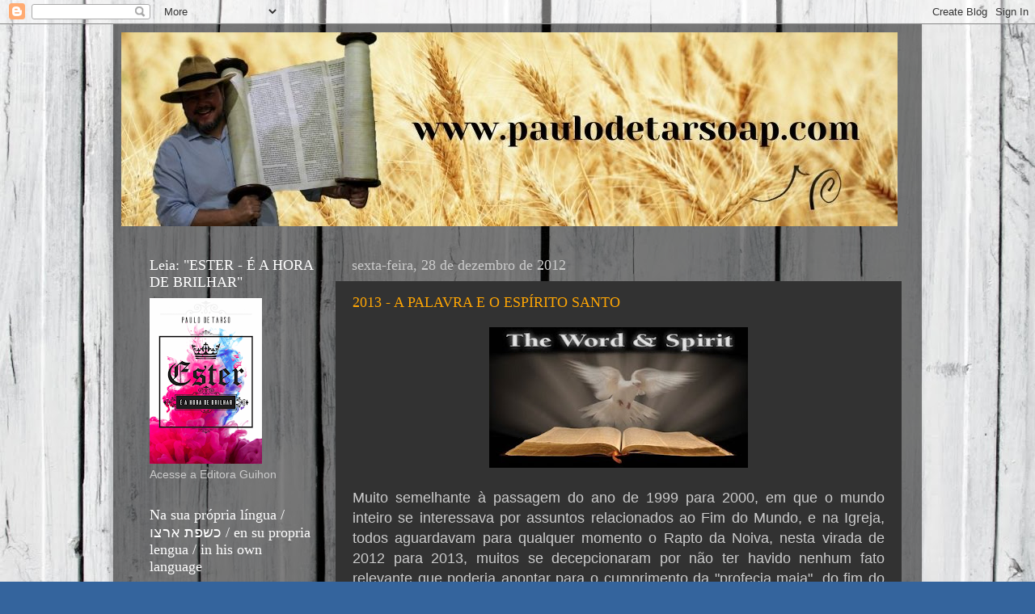

--- FILE ---
content_type: text/html; charset=UTF-8
request_url: https://www.paulodetarsoap.com/2012/12/
body_size: 31194
content:
<!DOCTYPE html>
<html class='v2' dir='ltr' lang='pt-BR'>
<head>
<link href='https://www.blogger.com/static/v1/widgets/335934321-css_bundle_v2.css' rel='stylesheet' type='text/css'/>
<meta content='width=1100' name='viewport'/>
<meta content='text/html; charset=UTF-8' http-equiv='Content-Type'/>
<meta content='blogger' name='generator'/>
<link href='https://www.paulodetarsoap.com/favicon.ico' rel='icon' type='image/x-icon'/>
<link href='https://www.paulodetarsoap.com/2012/12/' rel='canonical'/>
<link rel="alternate" type="application/atom+xml" title="Paulo de Tarso - Ministério Apostólico - Atom" href="https://www.paulodetarsoap.com/feeds/posts/default" />
<link rel="alternate" type="application/rss+xml" title="Paulo de Tarso - Ministério Apostólico - RSS" href="https://www.paulodetarsoap.com/feeds/posts/default?alt=rss" />
<link rel="service.post" type="application/atom+xml" title="Paulo de Tarso - Ministério Apostólico - Atom" href="https://www.blogger.com/feeds/1608421688067799163/posts/default" />
<!--Can't find substitution for tag [blog.ieCssRetrofitLinks]-->
<meta content='Este blog do Apóstolo Paulo de Tarso vai te conectar com Casa de Israel, com a revelação do MASHIACH na TORAH e com o Apostólico em nossos dias.' name='description'/>
<meta content='https://www.paulodetarsoap.com/2012/12/' property='og:url'/>
<meta content='Paulo de Tarso - Ministério Apostólico' property='og:title'/>
<meta content='Este blog do Apóstolo Paulo de Tarso vai te conectar com Casa de Israel, com a revelação do MASHIACH na TORAH e com o Apostólico em nossos dias.' property='og:description'/>
<title>Paulo de Tarso - Ministério Apostólico: dezembro 2012</title>
<style id='page-skin-1' type='text/css'><!--
/*-----------------------------------------------
Blogger Template Style
Name:     Picture Window
Designer: Blogger
URL:      www.blogger.com
----------------------------------------------- */
/* Content
----------------------------------------------- */
body {
font: normal normal 15px Arial, Tahoma, Helvetica, FreeSans, sans-serif;
color: #cccccc;
background: #34649d url(//4.bp.blogspot.com/-9cuGA_jkswg/WjA6869y3lI/AAAAAAAAFeU/K57V2VBstvcItxsbDXL0RG9iy_kiriDtQCK4BGAYYCw/s0/Depositphotos_3211388_original.jpg) repeat fixed top center;
}
html body .region-inner {
min-width: 0;
max-width: 100%;
width: auto;
}
.content-outer {
font-size: 90%;
}
a:link {
text-decoration:none;
color: #ffa604;
}
a:visited {
text-decoration:none;
color: #e28400;
}
a:hover {
text-decoration:underline;
color: #ffb704;
}
.content-outer {
background: transparent url(//www.blogblog.com/1kt/transparent/black50.png) repeat scroll top left;
-moz-border-radius: 0;
-webkit-border-radius: 0;
-goog-ms-border-radius: 0;
border-radius: 0;
-moz-box-shadow: 0 0 3px rgba(0, 0, 0, .15);
-webkit-box-shadow: 0 0 3px rgba(0, 0, 0, .15);
-goog-ms-box-shadow: 0 0 3px rgba(0, 0, 0, .15);
box-shadow: 0 0 3px rgba(0, 0, 0, .15);
margin: 0 auto;
}
.content-inner {
padding: 10px;
}
/* Header
----------------------------------------------- */
.header-outer {
background: transparent none repeat-x scroll top left;
_background-image: none;
color: #ffffff;
-moz-border-radius: 0;
-webkit-border-radius: 0;
-goog-ms-border-radius: 0;
border-radius: 0;
}
.Header img, .Header #header-inner {
-moz-border-radius: 0;
-webkit-border-radius: 0;
-goog-ms-border-radius: 0;
border-radius: 0;
}
.header-inner .Header .titlewrapper,
.header-inner .Header .descriptionwrapper {
padding-left: 30px;
padding-right: 30px;
}
.Header h1 {
font: normal normal 48px Georgia, Utopia, 'Palatino Linotype', Palatino, serif;
text-shadow: 1px 1px 3px rgba(0, 0, 0, 0.3);
}
.Header h1 a {
color: #ffffff;
}
.Header .description {
font-size: 130%;
}
/* Tabs
----------------------------------------------- */
.tabs-inner {
margin: .5em 15px 1em;
padding: 0;
}
.tabs-inner .section {
margin: 0;
}
.tabs-inner .widget ul {
padding: 0;
background: #323232 none repeat scroll bottom;
-moz-border-radius: 0;
-webkit-border-radius: 0;
-goog-ms-border-radius: 0;
border-radius: 0;
}
.tabs-inner .widget li {
border: none;
}
.tabs-inner .widget li a {
display: inline-block;
padding: .5em 1em;
margin-right: 0;
color: #ffa604;
font: normal normal 15px Georgia, Utopia, 'Palatino Linotype', Palatino, serif;
-moz-border-radius: 0 0 0 0;
-webkit-border-top-left-radius: 0;
-webkit-border-top-right-radius: 0;
-goog-ms-border-radius: 0 0 0 0;
border-radius: 0 0 0 0;
background: transparent none no-repeat scroll top left;
border-right: 1px solid #000000;
}
.tabs-inner .widget li:first-child a {
padding-left: 1.25em;
-moz-border-radius-topleft: 0;
-moz-border-radius-bottomleft: 0;
-webkit-border-top-left-radius: 0;
-webkit-border-bottom-left-radius: 0;
-goog-ms-border-top-left-radius: 0;
-goog-ms-border-bottom-left-radius: 0;
border-top-left-radius: 0;
border-bottom-left-radius: 0;
}
.tabs-inner .widget li.selected a,
.tabs-inner .widget li a:hover {
position: relative;
z-index: 1;
background: #e28400 none repeat scroll bottom;
color: #ffffff;
-moz-box-shadow: 0 0 0 rgba(0, 0, 0, .15);
-webkit-box-shadow: 0 0 0 rgba(0, 0, 0, .15);
-goog-ms-box-shadow: 0 0 0 rgba(0, 0, 0, .15);
box-shadow: 0 0 0 rgba(0, 0, 0, .15);
}
/* Headings
----------------------------------------------- */
h2 {
font: normal normal 18px Georgia, Utopia, 'Palatino Linotype', Palatino, serif;
text-transform: none;
color: #ffffff;
margin: .5em 0;
}
/* Main
----------------------------------------------- */
.main-outer {
background: transparent none repeat scroll top center;
-moz-border-radius: 0 0 0 0;
-webkit-border-top-left-radius: 0;
-webkit-border-top-right-radius: 0;
-webkit-border-bottom-left-radius: 0;
-webkit-border-bottom-right-radius: 0;
-goog-ms-border-radius: 0 0 0 0;
border-radius: 0 0 0 0;
-moz-box-shadow: 0 0 0 rgba(0, 0, 0, .15);
-webkit-box-shadow: 0 0 0 rgba(0, 0, 0, .15);
-goog-ms-box-shadow: 0 0 0 rgba(0, 0, 0, .15);
box-shadow: 0 0 0 rgba(0, 0, 0, .15);
}
.main-inner {
padding: 15px 20px 20px;
}
.main-inner .column-center-inner {
padding: 0 0;
}
.main-inner .column-left-inner {
padding-left: 0;
}
.main-inner .column-right-inner {
padding-right: 0;
}
/* Posts
----------------------------------------------- */
h3.post-title {
margin: 0;
font: normal normal 18px Georgia, Utopia, 'Palatino Linotype', Palatino, serif;
}
.comments h4 {
margin: 1em 0 0;
font: normal normal 18px Georgia, Utopia, 'Palatino Linotype', Palatino, serif;
}
.date-header span {
color: #cccccc;
}
.post-outer {
background-color: #323232;
border: solid 1px transparent;
-moz-border-radius: 0;
-webkit-border-radius: 0;
border-radius: 0;
-goog-ms-border-radius: 0;
padding: 15px 20px;
margin: 0 -20px 20px;
}
.post-body {
line-height: 1.4;
font-size: 110%;
position: relative;
}
.post-header {
margin: 0 0 1.5em;
color: #9a9a9a;
line-height: 1.6;
}
.post-footer {
margin: .5em 0 0;
color: #9a9a9a;
line-height: 1.6;
}
#blog-pager {
font-size: 140%
}
#comments .comment-author {
padding-top: 1.5em;
border-top: dashed 1px #ccc;
border-top: dashed 1px rgba(128, 128, 128, .5);
background-position: 0 1.5em;
}
#comments .comment-author:first-child {
padding-top: 0;
border-top: none;
}
.avatar-image-container {
margin: .2em 0 0;
}
/* Comments
----------------------------------------------- */
.comments .comments-content .icon.blog-author {
background-repeat: no-repeat;
background-image: url([data-uri]);
}
.comments .comments-content .loadmore a {
border-top: 1px solid #ffb704;
border-bottom: 1px solid #ffb704;
}
.comments .continue {
border-top: 2px solid #ffb704;
}
/* Widgets
----------------------------------------------- */
.widget ul, .widget #ArchiveList ul.flat {
padding: 0;
list-style: none;
}
.widget ul li, .widget #ArchiveList ul.flat li {
border-top: dashed 1px #ccc;
border-top: dashed 1px rgba(128, 128, 128, .5);
}
.widget ul li:first-child, .widget #ArchiveList ul.flat li:first-child {
border-top: none;
}
.widget .post-body ul {
list-style: disc;
}
.widget .post-body ul li {
border: none;
}
/* Footer
----------------------------------------------- */
.footer-outer {
color:#cccccc;
background: transparent none repeat scroll top center;
-moz-border-radius: 0 0 0 0;
-webkit-border-top-left-radius: 0;
-webkit-border-top-right-radius: 0;
-webkit-border-bottom-left-radius: 0;
-webkit-border-bottom-right-radius: 0;
-goog-ms-border-radius: 0 0 0 0;
border-radius: 0 0 0 0;
-moz-box-shadow: 0 0 0 rgba(0, 0, 0, .15);
-webkit-box-shadow: 0 0 0 rgba(0, 0, 0, .15);
-goog-ms-box-shadow: 0 0 0 rgba(0, 0, 0, .15);
box-shadow: 0 0 0 rgba(0, 0, 0, .15);
}
.footer-inner {
padding: 10px 20px 20px;
}
.footer-outer a {
color: #ffa604;
}
.footer-outer a:visited {
color: #e28400;
}
.footer-outer a:hover {
color: #ffb704;
}
.footer-outer .widget h2 {
color: #ffffff;
}
/* Mobile
----------------------------------------------- */
html body.mobile {
height: auto;
}
html body.mobile {
min-height: 480px;
background-size: 100% auto;
}
.mobile .body-fauxcolumn-outer {
background: transparent none repeat scroll top left;
}
html .mobile .mobile-date-outer, html .mobile .blog-pager {
border-bottom: none;
background: transparent none repeat scroll top center;
margin-bottom: 10px;
}
.mobile .date-outer {
background: transparent none repeat scroll top center;
}
.mobile .header-outer, .mobile .main-outer,
.mobile .post-outer, .mobile .footer-outer {
-moz-border-radius: 0;
-webkit-border-radius: 0;
-goog-ms-border-radius: 0;
border-radius: 0;
}
.mobile .content-outer,
.mobile .main-outer,
.mobile .post-outer {
background: inherit;
border: none;
}
.mobile .content-outer {
font-size: 100%;
}
.mobile-link-button {
background-color: #ffa604;
}
.mobile-link-button a:link, .mobile-link-button a:visited {
color: #323232;
}
.mobile-index-contents {
color: #cccccc;
}
.mobile .tabs-inner .PageList .widget-content {
background: #e28400 none repeat scroll bottom;
color: #ffffff;
}
.mobile .tabs-inner .PageList .widget-content .pagelist-arrow {
border-left: 1px solid #000000;
}

--></style>
<style id='template-skin-1' type='text/css'><!--
body {
min-width: 1000px;
}
.content-outer, .content-fauxcolumn-outer, .region-inner {
min-width: 1000px;
max-width: 1000px;
_width: 1000px;
}
.main-inner .columns {
padding-left: 250px;
padding-right: 0px;
}
.main-inner .fauxcolumn-center-outer {
left: 250px;
right: 0px;
/* IE6 does not respect left and right together */
_width: expression(this.parentNode.offsetWidth -
parseInt("250px") -
parseInt("0px") + 'px');
}
.main-inner .fauxcolumn-left-outer {
width: 250px;
}
.main-inner .fauxcolumn-right-outer {
width: 0px;
}
.main-inner .column-left-outer {
width: 250px;
right: 100%;
margin-left: -250px;
}
.main-inner .column-right-outer {
width: 0px;
margin-right: -0px;
}
#layout {
min-width: 0;
}
#layout .content-outer {
min-width: 0;
width: 800px;
}
#layout .region-inner {
min-width: 0;
width: auto;
}
body#layout div.add_widget {
padding: 8px;
}
body#layout div.add_widget a {
margin-left: 32px;
}
--></style>
<style>
    body {background-image:url(\/\/4.bp.blogspot.com\/-9cuGA_jkswg\/WjA6869y3lI\/AAAAAAAAFeU\/K57V2VBstvcItxsbDXL0RG9iy_kiriDtQCK4BGAYYCw\/s0\/Depositphotos_3211388_original.jpg);}
    
@media (max-width: 200px) { body {background-image:url(\/\/4.bp.blogspot.com\/-9cuGA_jkswg\/WjA6869y3lI\/AAAAAAAAFeU\/K57V2VBstvcItxsbDXL0RG9iy_kiriDtQCK4BGAYYCw\/w200\/Depositphotos_3211388_original.jpg);}}
@media (max-width: 400px) and (min-width: 201px) { body {background-image:url(\/\/4.bp.blogspot.com\/-9cuGA_jkswg\/WjA6869y3lI\/AAAAAAAAFeU\/K57V2VBstvcItxsbDXL0RG9iy_kiriDtQCK4BGAYYCw\/w400\/Depositphotos_3211388_original.jpg);}}
@media (max-width: 800px) and (min-width: 401px) { body {background-image:url(\/\/4.bp.blogspot.com\/-9cuGA_jkswg\/WjA6869y3lI\/AAAAAAAAFeU\/K57V2VBstvcItxsbDXL0RG9iy_kiriDtQCK4BGAYYCw\/w800\/Depositphotos_3211388_original.jpg);}}
@media (max-width: 1200px) and (min-width: 801px) { body {background-image:url(\/\/4.bp.blogspot.com\/-9cuGA_jkswg\/WjA6869y3lI\/AAAAAAAAFeU\/K57V2VBstvcItxsbDXL0RG9iy_kiriDtQCK4BGAYYCw\/w1200\/Depositphotos_3211388_original.jpg);}}
/* Last tag covers anything over one higher than the previous max-size cap. */
@media (min-width: 1201px) { body {background-image:url(\/\/4.bp.blogspot.com\/-9cuGA_jkswg\/WjA6869y3lI\/AAAAAAAAFeU\/K57V2VBstvcItxsbDXL0RG9iy_kiriDtQCK4BGAYYCw\/w1600\/Depositphotos_3211388_original.jpg);}}
  </style>
<link href='https://www.blogger.com/dyn-css/authorization.css?targetBlogID=1608421688067799163&amp;zx=195237aa-3ddd-4316-afcd-64c6b7ebaa30' media='none' onload='if(media!=&#39;all&#39;)media=&#39;all&#39;' rel='stylesheet'/><noscript><link href='https://www.blogger.com/dyn-css/authorization.css?targetBlogID=1608421688067799163&amp;zx=195237aa-3ddd-4316-afcd-64c6b7ebaa30' rel='stylesheet'/></noscript>
<meta name='google-adsense-platform-account' content='ca-host-pub-1556223355139109'/>
<meta name='google-adsense-platform-domain' content='blogspot.com'/>

<!-- data-ad-client=ca-pub-3551191337236152 -->

</head>
<body class='loading variant-screen'>
<div class='navbar section' id='navbar' name='Navbar'><div class='widget Navbar' data-version='1' id='Navbar1'><script type="text/javascript">
    function setAttributeOnload(object, attribute, val) {
      if(window.addEventListener) {
        window.addEventListener('load',
          function(){ object[attribute] = val; }, false);
      } else {
        window.attachEvent('onload', function(){ object[attribute] = val; });
      }
    }
  </script>
<div id="navbar-iframe-container"></div>
<script type="text/javascript" src="https://apis.google.com/js/platform.js"></script>
<script type="text/javascript">
      gapi.load("gapi.iframes:gapi.iframes.style.bubble", function() {
        if (gapi.iframes && gapi.iframes.getContext) {
          gapi.iframes.getContext().openChild({
              url: 'https://www.blogger.com/navbar/1608421688067799163?origin\x3dhttps://www.paulodetarsoap.com',
              where: document.getElementById("navbar-iframe-container"),
              id: "navbar-iframe"
          });
        }
      });
    </script><script type="text/javascript">
(function() {
var script = document.createElement('script');
script.type = 'text/javascript';
script.src = '//pagead2.googlesyndication.com/pagead/js/google_top_exp.js';
var head = document.getElementsByTagName('head')[0];
if (head) {
head.appendChild(script);
}})();
</script>
</div></div>
<div class='body-fauxcolumns'>
<div class='fauxcolumn-outer body-fauxcolumn-outer'>
<div class='cap-top'>
<div class='cap-left'></div>
<div class='cap-right'></div>
</div>
<div class='fauxborder-left'>
<div class='fauxborder-right'></div>
<div class='fauxcolumn-inner'>
</div>
</div>
<div class='cap-bottom'>
<div class='cap-left'></div>
<div class='cap-right'></div>
</div>
</div>
</div>
<div class='content'>
<div class='content-fauxcolumns'>
<div class='fauxcolumn-outer content-fauxcolumn-outer'>
<div class='cap-top'>
<div class='cap-left'></div>
<div class='cap-right'></div>
</div>
<div class='fauxborder-left'>
<div class='fauxborder-right'></div>
<div class='fauxcolumn-inner'>
</div>
</div>
<div class='cap-bottom'>
<div class='cap-left'></div>
<div class='cap-right'></div>
</div>
</div>
</div>
<div class='content-outer'>
<div class='content-cap-top cap-top'>
<div class='cap-left'></div>
<div class='cap-right'></div>
</div>
<div class='fauxborder-left content-fauxborder-left'>
<div class='fauxborder-right content-fauxborder-right'></div>
<div class='content-inner'>
<header>
<div class='header-outer'>
<div class='header-cap-top cap-top'>
<div class='cap-left'></div>
<div class='cap-right'></div>
</div>
<div class='fauxborder-left header-fauxborder-left'>
<div class='fauxborder-right header-fauxborder-right'></div>
<div class='region-inner header-inner'>
<div class='header section' id='header' name='Cabeçalho'><div class='widget Header' data-version='1' id='Header1'>
<div id='header-inner'>
<a href='https://www.paulodetarsoap.com/' style='display: block'>
<img alt='Paulo de Tarso - Ministério Apostólico' height='240px; ' id='Header1_headerimg' src='https://blogger.googleusercontent.com/img/b/R29vZ2xl/AVvXsEhYqxZ2Ym61RZW-H7HWxU94gABZ26Poc3CCwCWZPNjpTwTPm8fPOutTFaojlKIpb5faVFhTo8HR43hNzJPjMqWI-GehkeJnCBxNx1WlPKPFCYF4HH8eGWYTlxFDYhuLS_i-ur2ca9DE3Zd0/s1600/CAPA1+pt.jpg' style='display: block' width='960px; '/>
</a>
</div>
</div></div>
</div>
</div>
<div class='header-cap-bottom cap-bottom'>
<div class='cap-left'></div>
<div class='cap-right'></div>
</div>
</div>
</header>
<div class='tabs-outer'>
<div class='tabs-cap-top cap-top'>
<div class='cap-left'></div>
<div class='cap-right'></div>
</div>
<div class='fauxborder-left tabs-fauxborder-left'>
<div class='fauxborder-right tabs-fauxborder-right'></div>
<div class='region-inner tabs-inner'>
<div class='tabs no-items section' id='crosscol' name='Entre colunas'></div>
<div class='tabs no-items section' id='crosscol-overflow' name='Cross-Column 2'></div>
</div>
</div>
<div class='tabs-cap-bottom cap-bottom'>
<div class='cap-left'></div>
<div class='cap-right'></div>
</div>
</div>
<div class='main-outer'>
<div class='main-cap-top cap-top'>
<div class='cap-left'></div>
<div class='cap-right'></div>
</div>
<div class='fauxborder-left main-fauxborder-left'>
<div class='fauxborder-right main-fauxborder-right'></div>
<div class='region-inner main-inner'>
<div class='columns fauxcolumns'>
<div class='fauxcolumn-outer fauxcolumn-center-outer'>
<div class='cap-top'>
<div class='cap-left'></div>
<div class='cap-right'></div>
</div>
<div class='fauxborder-left'>
<div class='fauxborder-right'></div>
<div class='fauxcolumn-inner'>
</div>
</div>
<div class='cap-bottom'>
<div class='cap-left'></div>
<div class='cap-right'></div>
</div>
</div>
<div class='fauxcolumn-outer fauxcolumn-left-outer'>
<div class='cap-top'>
<div class='cap-left'></div>
<div class='cap-right'></div>
</div>
<div class='fauxborder-left'>
<div class='fauxborder-right'></div>
<div class='fauxcolumn-inner'>
</div>
</div>
<div class='cap-bottom'>
<div class='cap-left'></div>
<div class='cap-right'></div>
</div>
</div>
<div class='fauxcolumn-outer fauxcolumn-right-outer'>
<div class='cap-top'>
<div class='cap-left'></div>
<div class='cap-right'></div>
</div>
<div class='fauxborder-left'>
<div class='fauxborder-right'></div>
<div class='fauxcolumn-inner'>
</div>
</div>
<div class='cap-bottom'>
<div class='cap-left'></div>
<div class='cap-right'></div>
</div>
</div>
<!-- corrects IE6 width calculation -->
<div class='columns-inner'>
<div class='column-center-outer'>
<div class='column-center-inner'>
<div class='main section' id='main' name='Principal'><div class='widget Blog' data-version='1' id='Blog1'>
<div class='blog-posts hfeed'>

          <div class="date-outer">
        
<h2 class='date-header'><span>sexta-feira, 28 de dezembro de 2012</span></h2>

          <div class="date-posts">
        
<div class='post-outer'>
<div class='post hentry uncustomized-post-template' itemprop='blogPost' itemscope='itemscope' itemtype='http://schema.org/BlogPosting'>
<meta content='https://blogger.googleusercontent.com/img/b/R29vZ2xl/AVvXsEjWpsI5dBea_0Hdwe9E7r3tRYds-mUVHCiLHkLdiLWVL-Wcy5J8GNWqUu8m4tthPyE1NmWOVjM4SuDvwDYVHNnyqjXJBKGASEVeh3yzzXRg7MjYnilWj2w-hI-088DVlIHi6koxOBuRmXaE/s320/word-and-spirit.jpg' itemprop='image_url'/>
<meta content='1608421688067799163' itemprop='blogId'/>
<meta content='1905612290132261299' itemprop='postId'/>
<a name='1905612290132261299'></a>
<h3 class='post-title entry-title' itemprop='name'>
<a href='https://www.paulodetarsoap.com/2012/12/2013-palavra-e-o-espirito-santo.html'>2013 - A PALAVRA E O ESPÍRITO SANTO</a>
</h3>
<div class='post-header'>
<div class='post-header-line-1'></div>
</div>
<div class='post-body entry-content' id='post-body-1905612290132261299' itemprop='articleBody'>
<div class="separator" style="clear: both; text-align: center;">
<a href="https://blogger.googleusercontent.com/img/b/R29vZ2xl/AVvXsEjWpsI5dBea_0Hdwe9E7r3tRYds-mUVHCiLHkLdiLWVL-Wcy5J8GNWqUu8m4tthPyE1NmWOVjM4SuDvwDYVHNnyqjXJBKGASEVeh3yzzXRg7MjYnilWj2w-hI-088DVlIHi6koxOBuRmXaE/s1600/word-and-spirit.jpg" imageanchor="1" style="margin-left: 1em; margin-right: 1em;"><img border="0" height="174" src="https://blogger.googleusercontent.com/img/b/R29vZ2xl/AVvXsEjWpsI5dBea_0Hdwe9E7r3tRYds-mUVHCiLHkLdiLWVL-Wcy5J8GNWqUu8m4tthPyE1NmWOVjM4SuDvwDYVHNnyqjXJBKGASEVeh3yzzXRg7MjYnilWj2w-hI-088DVlIHi6koxOBuRmXaE/s320/word-and-spirit.jpg" width="320" /></a></div>
<br />
<div style="text-align: justify;">
<span style="font-size: large;">Muito semelhante à passagem do ano de 1999 para 2000, em que o mundo inteiro se interessava por assuntos relacionados ao Fim do Mundo, e na Igreja, todos aguardavam para qualquer momento o Rapto da Noiva, nesta virada de 2012 para 2013, muitos se decepcionaram por não ter havido nenhum fato relevante que poderia apontar para o cumprimento da "profecia maia", do fim do mundo, ou os sinais evidentes da manifestação do Anticristo, e (novamente) o Rapto da Igreja, mas, ainda estamos aqui!</span></div>
<div style="text-align: justify;">
<span style="font-size: large;">E as coisas aparentemente estão iguais, como se mais uma vez todos esperassem algo que jamais vai acontecer, visto que o mundo tem tomado seu próprio caminho como desde o início.</span></div>
<div style="text-align: justify;">
<span style="font-size: large;"><br /></span></div>
<div style="text-align: justify;">
</div>
<div style="text-align: justify;">
<i><b>Amados, já é esta a segunda carta que vos escrevo; em ambas as quais desperto com admoestações o vosso ânimo sincero; para que vos lembreis das palavras que dantes foram ditas pelos santos profetas, e do mandamento do Senhor e Salvador, dado mediante os vossos apóstolos; sabendo primeiro isto, que nos últimos dias virão escarnecedores com zombaria andando segundo as suas próprias concupiscências, e dizendo: Onde está a promessa da sua vinda? porque desde que os pais dormiram, todas as coisas permanecem como desde o princípio da criação. Pois eles de propósito ignoram isto, que pela palavra de Deus já desde a antiguidade existiram os céus e a terra, que foi tirada da água e no meio da água subsiste; pelas quais coisas pereceu o mundo de então, afogado em água; mas os céus e a terra de agora, pela mesma palavra, têm sido guardados para o fogo, sendo reservados para o dia do juízo e da perdição dos homens ímpios. Mas vós, amados, não ignoreis uma coisa: que um dia para o Senhor é como mil anos, e mil anos como um dia. O Senhor não retarda a sua promessa, ainda que alguns a têm por tardia; porém é longânimo para convosco, não querendo que ninguém se perca, senão que todos venham a arrepender-se.&nbsp;</b></i><i><b>(2Pe 3:1-9)</b></i></div>
<div style="font-size: x-large;">
<br /></div>
<br />
<div style="text-align: justify;">
<span style="font-size: large;">Minha percepção pessoal é que na virada deste milênio, a Igreja de Cristo buscou novos focos de atuação, e se vislumbrou aqui no Brasil por exemplo, o grande avivamento tão esperado, com visões de crescimento de Igreja e métodos de discipular as multidões, e conquanto é inquestionável que Deus fez coisas extraordinárias no Brasil, também é indiscutível que o Evangelho dilui-se, e na larga experiência humana de adaptar-se à toda e &nbsp;qualquer situação, temos como igreja nos adaptado ao fato de Jesus não ter voltado como nós tanto esperávamos.</span></div>
<div style="text-align: justify;">
<span style="font-size: large;"><br /></span></div>
<div style="text-align: justify;">
<span style="font-size: large;">Creio ser uma boa hora pra oração e para estarmos com os ouvidos abertos e atentos à Voz de Deus, porque assim como os movimentos de crescimento de Igreja e Conquistas de Cidades e Transformação do Mundo, proliferaram nesta última década, em que nos frustramos por Jesus não ter voltado, o "Bug do Milênio que apavorou os profissionais de informática no final do Séc. XX, não é em nada comparável ao alarde e livros e filmes, que o Calendário Maia gerou, e que agora tornou-se numa grande decepção...</span></div>
<div style="text-align: justify;">
<span style="font-size: large;"><br /></span></div>
<div style="text-align: justify;">
<span style="font-size: large;">Havia um frenesi para o início de 2012, mas, agora para 2013, parece ser só mais um ano... E na ânsia de buscar meios para mobilizar e motivar as pessoas, creio que precisamos ser muito cuidadosos e voltarmos para o Nosso Lugar de Segurança.</span></div>
<div style="text-align: justify;">
<span style="font-size: large;"><br /></span></div>
<div style="text-align: justify;">
<span style="font-size: large;">Durante o Dilúvio, Deus escondeu Noé e sua família numa Arca que demorou 120 anos para ser construída. Este período fala da extensão máxima da vida de um ser humano, a partir de Noé. Isso quer dizer, que para termos um lugar de abrigo nos dias difíceis, precisamos empenhar toda nossa vida por construir este lugar. Pois bem, este momento em que vivemos é um momento difícil. Não sabemos de fato o que está por acontecer, e o lugar mais seguro é: A PALAVRA E O ESPÍRITO DE DEUS! OS FUNDAMENTOS DA NOSSA FÉ! Voltemos todos pra lá!</span></div>
<div style="text-align: justify;">
<span style="font-size: large;">(Curioso é que a palavra onde hoje os judeus guardam as Torah&#180;s, chama-se ARON KODESH - "Arca Santa" - Sem dúvidas é uma alusão à Arca de Noé. É hora de entrarmos na Arca - Palavra de Deus - e só sairmos de lá quando realmente soubermos o que é para ser feito!)</span></div>
<div style="text-align: justify;">
<span style="font-size: large;"><br /></span></div>
<div style="text-align: center;">
<span style="font-size: large;"><b>Nós temos o Espírito Santo e nó temos a Palavra de Deus</b></span></div>
<div style="text-align: center;">
<span style="font-size: large;"><br /></span></div>
<div style="text-align: justify;">
<span style="font-size: large;">Sempre me pego pensando nas dificuldades diferentes que Moisés e Paulo tiveram em seus ministérios, por lidar com os extremos:&nbsp;</span></div>
<div style="text-align: justify;">
<span style="font-size: large;"><br /></span></div>
<div style="text-align: justify;">
<span style="font-size: large;">O primeiro tinha um povo que recebera a Palavra de Deus (A TORAH), mas, que rejeitou a proximidade de Deus, rejeitou O Espírito, o que levou Moisés a suspirar e dizer: "Quem dera que todos profetizassem?"</span></div>
<div style="text-align: justify;">
<span style="font-size: large;"><br /></span></div>
<div style="text-align: justify;">
<span style="font-size: large;">Já Paulo, lidava com pessoas que haviam sido cheias do Espírito de Deus, como por exemplo na Igreja de Corinto, porém, não conheciam a Palavra, e O Apóstolo dos Gentios, esforçou-se em suas cartas e certamente em toda sua vida, para instruir tais pessoas nos fundamento de todas as coisas que são as Escrituras, onde nossa Fé é firmada.</span></div>
<div style="text-align: justify;">
<span style="font-size: large;"><br /></span></div>
<div style="text-align: justify;">
<span style="font-size: large;">Hoje quando ministramos ou somos ministrados, precisamos ter noção deste problema. Temos hoje no Brasil, uma multidão extraordinária que se converteu nos últimos 10 anos, e que não conhece a Palavra. A grande maioria vai para os cultos sem levar a Bíblia, e os smartfones (que são uma boa desculpa pra este fenômeno), permitem que acompanhemos o pregador, mas, não é bom para estudarmos, e lermos um texto e então sermos levados para outro... Ainda talvez sejamos muito inexperientes nestas novas mídias para as Sagradas Escrituras.</span></div>
<div style="text-align: justify;">
<span style="font-size: large;"><br /></span></div>
<div style="text-align: justify;">
<span style="font-size: large;">No que tange o espiritual, vemos infelizmente que muitas pessoas foram levadas à uma experiência almática, e até alguns sinais espirituais passaram a ser produzidos em laboratório, e muitos que creram inicialmente, começam a perceber que há algo de errado, e muitos chegam à conclusão que o errado é servir a Deus.</span></div>
<div style="text-align: justify;">
<span style="font-size: large;"><br /></span></div>
<div style="text-align: justify;">
<span style="font-size: large;">A Santidade, perpetuada pela força do braço durante alguns anos, hoje cedeu ao pecado sexual, à uma vida absolutamente igual à de qualquer pessoa comum, que não teme a Deus, porque não fomos levados à uma experiência verdadeira com Deus, mas, com uma doutrina que é certo ser santo e ser santo é não pecar, então, criamos vários dogmas, para que os jovens não namorassem, não se beijassem, e eles obedeceram... até pecarem, porque isso foi de novo escrito em tábuas de pedra nas igrejas e denominações, e não nas tábuas do coração de nossos jovens, irmãos e irmãs.</span></div>
<div style="text-align: justify;">
<span style="font-size: large;"><br /></span></div>
<div style="text-align: justify;">
<span style="font-size: large;">Não, não estamos perdendo, O Evangelho de Cristo não está em crise, pelo contrário! O inferno acha que está nos cercando, mas, nós é que o estamos cercando!</span></div>
<div style="text-align: justify;">
<span style="font-size: large;"><br /></span></div>
<div style="text-align: justify;">
<span style="font-size: large;">Porém, não é hora também para ufanismo! É hora para buscarmos a nossa mais poderosa arma de guerra: A NOSSA TOTAL DEPENDÊNCIA DE DEUS, através do reconhecimento de que somos homens, falhos e que como LÍDERES, falhamos muito! E temos falhado!</span></div>
<div style="text-align: justify;">
<span style="font-size: large;"><br /></span></div>
<div style="text-align: justify;">
<span style="font-size: large;">Somos um povo idólatra, somos um povo místico, e temos uma tendência terrível de nos associarmos com o mal, e com o que Deus reprova e abomina.</span></div>
<div style="text-align: justify;">
<span style="font-size: large;"><br /></span></div>
<div style="text-align: justify;">
<span style="font-size: large;">No passado por certo, muitos de nós íamos até os adivinhadores, prognosticadores, cartomantes, mães de santo, para saber o futuro. Muitos iam até as praias fazer oferendas, pular ondas, renovar pactos e realizar ritos, com o único objetivo de ter uma vida pacata e próspera, no novo período que se aproximava. Mas, nós nos convertemos não foi? E porque tais práticas ainda estão no nosso meio?</span></div>
<div style="text-align: justify;">
<span style="font-size: large;"><br /></span></div>
<div style="text-align: justify;">
<span style="font-size: large;">É claro que Deus usa os seus profetas! E continuará os usando! Porém, o Espírito que atua nos profetas, é o mesmo Espírito que te leva confessar Jesus como Senhor!&nbsp;</span></div>
<div style="text-align: justify;">
<span style="font-size: large;">É claro que Deus usa os seus profetas, mas, continuamos no final dos cultos procurar pessoas que orem por nós para dizer como será nossa semana, se vamos ter saúde e emprego e qual a cor do próximo carro que vamos comprar, porque "queremos ser guiados por Deus".</span></div>
<div style="text-align: justify;">
<span style="font-size: large;"><br /></span></div>
<div style="text-align: justify;">
<span style="font-size: large;">Quantos de nós acostumou-se com o Ano Apostólico deste ou daquele, e hoje com a velocidade de comunicação temos no mesmo ano, o Ano Apostólico e Profético de uma dúzia de pessoas "todas elas bíblicas", todas com um ótimo exemplo de vida... Igualzinho ao Supermercado:: "Passe com seu carrinho, e pegue o produto, que melhor lhe satisfizer, é claro! E não se esqueça da equação: Custo X Benefício, para esta decisão tão importante!"</span></div>
<div style="text-align: justify;">
<span style="font-size: large;"><br /></span></div>
<div style="text-align: justify;">
<span style="font-size: large;">Me arrepio e fico muito triste quando vejo, a Igreja de Cristo, se deixando levar pelas "fábulas judaicas". Falamos tanto (com total desconhecimento), da Cabala (Kabalah), e em quebra de maldições rejeitamos o que já se leu em algum livro deste assunto, MAS...</span></div>
<div style="text-align: justify;">
<br /></div>
<div style="text-align: justify;">
<span style="font-size: large;">Cá estamos nós vendo as letras que correspondem aos números do ano do calendário judaico, para definirmos qual e como será a direção e o ano que estamos entrando... MEU DEUS! Quem vos fascinou?</span></div>
<div style="text-align: justify;">
<span style="font-size: large;"><br /></span></div>
<div style="text-align: justify;">
<span style="font-size: large;">MEU DEUS! Ano 5773, 4, 5 do que? Da Criação do Mundo, irmão? Você acredita nesta fábula judaica, que contrapõe o que Deus disse a respeito do que deveria guiar as nossas vidas e apontar para &nbsp;Ele?</span></div>
<div style="text-align: justify;">
<span style="font-size: large;"><br /></span></div>
<div style="text-align: justify;">
<span style="font-size: large;">O nosso ano de 2013, 4, 5 do que? Amado, assim como ninguém sabe ao certo o ano do nascimento de Jesus (2, 4, 6 ou 7 antes de Cristo), se Deus quisesse que soubéssemos quando Jesus nasceu, se isso fosse relevante para nós, estaria EXPRESSO NA BÍBLIA! O que está expresso é sobre a Sua Morte! Que se deu na Páscoa, no Primeiro Mês do Ano, no principal dos meses, porque neste mês, Deus tirou o seu povo da Casa da servidão no Egito, e nós da escravidão do pecado.</span></div>
<div style="text-align: justify;">
<span style="font-size: large;"><br /></span></div>
<div style="text-align: justify;">
<span style="font-size: large;">Quando pensamos no ano de 5 mil e alguma coisa, ou no ano de 2 mil e alguma coisa, e queremos buscar inspiração profética, deixamos A PALAVRA, que nos exorta a observar o que Ele deixou como sinal!</span></div>
<div style="text-align: justify;">
<span style="font-size: large;"><br /></span></div>
<div style="text-align: justify;">
<span style="font-size: large;">Na Palavra de Deus, somos advertidos, de que mudariam os tempos e as leis, e estamos nós aqui, buscando revelação de Deus, através da Borra de Café, ou dos búzios, ou da guematria? Amados! Vamos voltar!</span></div>
<div style="text-align: justify;">
<span style="font-size: large;"><br /></span></div>
<div style="text-align: justify;">
<span style="font-size: large;">Estive lendo novamente o que O Apóstolo Paulo escreve a seus filhos Timóteo e Tito, instruindo-os quanto ao Ministério de Cristo, ao qual foram encomendados, e hoje eu, pai de pastores, apóstolos, profetas, mestres, evangelistas, escrevo em primeiro lugar para estes filhos que Deus me tem dado, e cujo peso de responsabilidade cai sobre mim. Um pai preocupado com os filhos, este é o sentimento do Apóstolo dos Gentios, O Nosso Apóstolo, quando escreveu as coisas que tomo, para hoje exortar, a que voltemos para Cristo e para A Sua Palavra.</span></div>
<div style="text-align: justify;">
<span style="font-size: large;"><br /></span></div>
<br />
<div style="text-align: justify;">
<i><b>Porque virá tempo em que não suportarão a sã doutrina; mas, tendo grande desejo de ouvir coisas agradáveis, ajuntarão para si mestres segundo os seus próprios desejos, e não só desviarão os ouvidos da verdade, mas se voltarão às fábulas. &nbsp;</b></i><i><b>(2Ti 4:3-4)</b></i></div>
<div style="text-align: justify;">
<i><b><br /></b></i></div>
<br />
<div style="text-align: justify;">
<i><b>Mas o Espírito expressamente diz que em tempos posteriores alguns apostatarão da fé, dando ouvidos a espíritos enganadores, e a doutrinas de demônios, pela hipocrisia de homens que falam mentiras e têm a sua própria consciência cauterizada,&nbsp;</b></i><i><b>(1Ti 4:1-2)</b></i></div>
<div style="text-align: justify;">
<i><b><br /></b></i></div>
<br />
<div>
<div style="text-align: justify;">
<i><b>Este testemunho é verdadeiro. Portanto repreende-os severamente, para que sejam sãos na fé, não dando ouvidos a fábulas judaicas, nem a mandamentos de homens que se desviam da verdade.&nbsp;</b></i></div>
<div style="text-align: justify;">
<i><b>(Tit 1:13-14)</b></i></div>
</div>
<div style="text-align: justify;">
<span style="font-size: large;"><br /></span></div>
<br />
<div style="text-align: justify;">
<span style="font-size: large;">Somos pessoas, com um destino, com um nome, com um propósito da parte de Deus, não somos gado! Não somos um número, não podemos tratar os Santos, por atacado, Deus conhece o nosso Coração e Ele nos chamou pelo nome e nos deu um Sobrenome ainda que não o Conhecêssemos.</span></div>
<div style="text-align: justify;">
<span style="font-size: large;">Deus sim, deu à Igreja os ministérios do Cordeiro, porém, se Ele fosse usar apenas os Ministros, porque daria O Espírito a todo aquele que crê? Deus têm e vai fazer algo especial e único com cada filho seu, e cabe a nós ministros do Cordeiro, ajudar cada santo a preparar-se para esta tarefa!</span></div>
<div style="text-align: justify;">
<span style="font-size: large;"><br /></span></div>
<div style="text-align: justify;">
<span style="font-size: large;">Não podemos trazer as pessoas a nós! Temos que levá-las a Cristo!</span></div>
<div style="text-align: justify;">
<span style="font-size: large;"><br /></span></div>
<div style="text-align: justify;">
<span style="font-size: large;">Está escrito que só há um Mediador entre Deus e os homens - Jesus Cristo, homem. Mas, nós nos tornamos Mediadores, entre as pessoas e o espiritual, quando nos colocamos mais espirituais que elas, e quando permitimos que elas creiam que é através da nossa vida que Deus falará a elas e que elas devem esperar uma direção vinda de nós, para que conduzam suas vidas.&nbsp;</span></div>
<div style="text-align: justify;">
<span style="font-size: large;"><br /></span></div>
<div style="text-align: justify;">
<span style="font-size: large;">A nossa individualidade como pessoa, como família, como congregação, como povo de um determinado país precisa ser respeitada, e ao mesmo tempo nós somos A IGREJA DE CRISTO (Única, Universal, Indivisível), temos que entender os dois lados desta verdade!</span></div>
<div style="text-align: justify;">
<span style="font-size: large;"><br /></span></div>
<div style="text-align: justify;">
<span style="font-size: large;">Portanto se é que posso te aconselhar:</span></div>
<div style="text-align: justify;">
<span style="font-size: large;"><br /></span></div>
<div style="text-align: justify;">
<span style="font-size: large;">- Vá ler a Bíblia e Ore, e peça pra Deus falar contigo. Fique atento, Deus pode falar contigo, num pensamento, numa pregação com teu pastor, através de uma conversa, de um sonho, fique atento, Deus te ama e Ele se faz achado de quem o busca.</span></div>
<div style="text-align: justify;">
<span style="font-size: large;"><br /></span></div>
<div style="text-align: justify;">
<span style="font-size: large;">- Ouça o que Deus falar com teus líderes imediatos: Teus pais, teus pastores. Deus tem um propósito pessoal pra você, mas, Ele também te semeou, para fazer parte de algo maior, e que vai se manifestar através da tua família e da congregação a qual você pertence.</span></div>
<div style="text-align: justify;">
<span style="font-size: large;"><br /></span></div>
<div style="text-align: justify;">
<span style="font-size: large;">- Ouça as palavras proféticas, as Guias proféticas, os Conselhos todos, (como estes que estou escrevendo), mas, tome isso, como uma multidão de conselhos, (onde a Bíblia diz que há sabedoria), e tire as suas próprias conclusões! Sabe porque? Porque você é único(a). Porque através de coisas que Deus pode estar falando com pessoas do mundo inteiro, Ele pode ter algo específico para você, e portanto, precisamos depender Dele!&nbsp;</span></div>
<div style="text-align: justify;">
<span style="font-size: large;"><br /></span></div>
<div style="text-align: justify;">
<span style="font-size: large;">- Admire seus líderes espirituais, mas, não os idolatre! Eles são homens e mulheres e por isso são falhos. O maior aprendizado que você pode receber de seus pais é que eles erram. Se você percebeu que seus pais são falhos, pode acreditar: Eles fizeram um bom serviço! Porque quando os pais tentam mostrar para os filhos que eles são super-heróis, certamente a decepção será grande quando perceberem que todos nós somos falhos. Agora, se seus pais te ensinaram a observar todas as coisas, e reter o que é bom, eles, ensinaram algo que vai te abençoar para a vida toda.</span></div>
<div style="text-align: justify;">
<span style="font-size: large;"><br /></span></div>
<div style="text-align: justify;">
<span style="font-size: large;">Ensinado desta forma quando você for levantado como um ministro de Deus, não terá problemas de voltar atrás em decisões erradas que porventura tomar, porque você não se mostrou como alguém acima do bem e do mal. Quando você confessar teus erros publicamente, estará ensinando que este é o caminho para O Verdadeiro Arrependimento.</span></div>
<div style="text-align: justify;">
<span style="font-size: large;"><br /></span></div>
<div style="text-align: justify;">
<span style="font-size: large;">Quer concordemos com isso ou não, as pessoas vão perceber que erramos, e poderão seguir o exemplo de nossa obstinação, ou do nosso quebrantamento. Você está sendo observado, e teus filhos serão mais do que você! Se você for um bom exemplo, eles serão melhores do que você! Se você for um péssimo exemplo, eles serão piores do que você! Mas, seus filhos certamente serão mais do que você! O que deseja para eles?</span></div>
<div style="text-align: justify;">
<span style="font-size: large;"><br /></span></div>
<div style="text-align: justify;">
<span style="font-size: large;">O que Deus falou com você? Qual a esperança do teu Chamado em Cristo Jesus? Volte para o firme fundamento de Deus em sua Vida que é Cristo! Cristo em nós, Esperança de Glória!</span></div>
<div style="text-align: justify;">
<span style="font-size: large;"><br /></span></div>
<div style="text-align: justify;">
<br /></div>
<div style="text-align: justify;">
<span style="font-size: large;">Eu tenho também uma direção para te dar a respeito de 2013. Tenho uma palavra para o ano de 2013...</span></div>
<div style="text-align: justify;">
<span style="font-size: large;"><br /></span></div>
<div style="text-align: justify;">
<span style="font-size: large;"><br /></span></div>
<div style="text-align: justify;">
<span style="font-size: large;">Será O Ano Apostólico e Profético e Pastoral e Evangelístico e de Ensino de YESHUA HAMASHIACH (Jesus - O Ungido de Deus).</span></div>
<div style="text-align: justify;">
<span style="font-size: large;"><br /></span></div>
<div style="text-align: justify;">
<span style="font-size: large;"><b>Dele, por meio Dele e para Ele são todas as coisas! A Ele a Glória Eternamente! Amém!</b></span></div>
<div style="text-align: justify;">
<span style="font-size: large;"><br /></span></div>
<div style="text-align: justify;">
<span style="font-size: large;">Um ano Glorioso Nele!</span></div>
<br />
<div class="separator" style="clear: both; text-align: center;">
<a href="https://blogger.googleusercontent.com/img/b/R29vZ2xl/AVvXsEidK9Jdnrc_zveRLF2ruuPWijurWmmdqzmsA9XKDVICgZGC2Xa_QqC1se4YjjBQQUEldfYE1cjJLPj9diUjxd2tR86N-T3VBe2xfpHRy9gQE1Ob9NVFbuHzDGEaAF1w-Bd4nYd0D3D7qv1r/s1600/2013.jpg" imageanchor="1" style="margin-left: 1em; margin-right: 1em;"><img border="0" height="280" src="https://blogger.googleusercontent.com/img/b/R29vZ2xl/AVvXsEidK9Jdnrc_zveRLF2ruuPWijurWmmdqzmsA9XKDVICgZGC2Xa_QqC1se4YjjBQQUEldfYE1cjJLPj9diUjxd2tR86N-T3VBe2xfpHRy9gQE1Ob9NVFbuHzDGEaAF1w-Bd4nYd0D3D7qv1r/s320/2013.jpg" width="320" /></a></div>
<br />
<br />
<br />
<b>Paulo de Tarso, Apóstolo</b><br />
<b>Igreja Apostólica Betlehem</b>
<div style='clear: both;'></div>
</div>
<div class='post-footer'>
<div class='post-footer-line post-footer-line-1'>
<span class='post-author vcard'>
Postado por
<span class='fn' itemprop='author' itemscope='itemscope' itemtype='http://schema.org/Person'>
<span itemprop='name'>Unknown</span>
</span>
</span>
<span class='post-timestamp'>
às
<meta content='https://www.paulodetarsoap.com/2012/12/2013-palavra-e-o-espirito-santo.html' itemprop='url'/>
<a class='timestamp-link' href='https://www.paulodetarsoap.com/2012/12/2013-palavra-e-o-espirito-santo.html' rel='bookmark' title='permanent link'><abbr class='published' itemprop='datePublished' title='2012-12-28T08:26:00-02:00'>08:26</abbr></a>
</span>
<span class='post-comment-link'>
<a class='comment-link' href='https://www.paulodetarsoap.com/2012/12/2013-palavra-e-o-espirito-santo.html#comment-form' onclick=''>
Um comentário:
  </a>
</span>
<span class='post-icons'>
<span class='item-action'>
<a href='https://www.blogger.com/email-post/1608421688067799163/1905612290132261299' title='Enviar esta postagem'>
<img alt='' class='icon-action' height='13' src='https://resources.blogblog.com/img/icon18_email.gif' width='18'/>
</a>
</span>
<span class='item-control blog-admin pid-1627517206'>
<a href='https://www.blogger.com/post-edit.g?blogID=1608421688067799163&postID=1905612290132261299&from=pencil' title='Editar post'>
<img alt='' class='icon-action' height='18' src='https://resources.blogblog.com/img/icon18_edit_allbkg.gif' width='18'/>
</a>
</span>
</span>
<div class='post-share-buttons goog-inline-block'>
<a class='goog-inline-block share-button sb-email' href='https://www.blogger.com/share-post.g?blogID=1608421688067799163&postID=1905612290132261299&target=email' target='_blank' title='Enviar por e-mail'><span class='share-button-link-text'>Enviar por e-mail</span></a><a class='goog-inline-block share-button sb-blog' href='https://www.blogger.com/share-post.g?blogID=1608421688067799163&postID=1905612290132261299&target=blog' onclick='window.open(this.href, "_blank", "height=270,width=475"); return false;' target='_blank' title='Postar no blog!'><span class='share-button-link-text'>Postar no blog!</span></a><a class='goog-inline-block share-button sb-twitter' href='https://www.blogger.com/share-post.g?blogID=1608421688067799163&postID=1905612290132261299&target=twitter' target='_blank' title='Compartilhar no X'><span class='share-button-link-text'>Compartilhar no X</span></a><a class='goog-inline-block share-button sb-facebook' href='https://www.blogger.com/share-post.g?blogID=1608421688067799163&postID=1905612290132261299&target=facebook' onclick='window.open(this.href, "_blank", "height=430,width=640"); return false;' target='_blank' title='Compartilhar no Facebook'><span class='share-button-link-text'>Compartilhar no Facebook</span></a><a class='goog-inline-block share-button sb-pinterest' href='https://www.blogger.com/share-post.g?blogID=1608421688067799163&postID=1905612290132261299&target=pinterest' target='_blank' title='Compartilhar com o Pinterest'><span class='share-button-link-text'>Compartilhar com o Pinterest</span></a>
</div>
</div>
<div class='post-footer-line post-footer-line-2'>
<span class='post-labels'>
</span>
</div>
<div class='post-footer-line post-footer-line-3'>
<span class='post-location'>
</span>
</div>
</div>
</div>
</div>

          </div></div>
        

          <div class="date-outer">
        
<h2 class='date-header'><span>segunda-feira, 24 de dezembro de 2012</span></h2>

          <div class="date-posts">
        
<div class='post-outer'>
<div class='post hentry uncustomized-post-template' itemprop='blogPost' itemscope='itemscope' itemtype='http://schema.org/BlogPosting'>
<meta content='https://blogger.googleusercontent.com/img/b/R29vZ2xl/AVvXsEhVrkQaaAZR5F56O6iLIfvqHre8v4FWnzCpP_u2QH07X-5KEH6-ngeaFBF7gITYjaR8o8Radgt3VCju7YmycmnlkX9s534_zXpy72pMI_LpG3JnFSZa4y0HDnvqHqqgEltrxBDKpiZ8qIO4/s320/chuvas+em+Israel.jpg' itemprop='image_url'/>
<meta content='1608421688067799163' itemprop='blogId'/>
<meta content='4694883728794097476' itemprop='postId'/>
<a name='4694883728794097476'></a>
<h3 class='post-title entry-title' itemprop='name'>
<a href='https://www.paulodetarsoap.com/2012/12/chuva-marca-da-bencao-de-deus-sobre.html'>Chuva - A marca da Bênção de Deus sobre Israel</a>
</h3>
<div class='post-header'>
<div class='post-header-line-1'></div>
</div>
<div class='post-body entry-content' id='post-body-4694883728794097476' itemprop='articleBody'>
<div class="separator" style="clear: both; text-align: center;">
<a href="https://blogger.googleusercontent.com/img/b/R29vZ2xl/AVvXsEhVrkQaaAZR5F56O6iLIfvqHre8v4FWnzCpP_u2QH07X-5KEH6-ngeaFBF7gITYjaR8o8Radgt3VCju7YmycmnlkX9s534_zXpy72pMI_LpG3JnFSZa4y0HDnvqHqqgEltrxBDKpiZ8qIO4/s1600/chuvas+em+Israel.jpg" imageanchor="1" style="margin-left: 1em; margin-right: 1em;"><img border="0" height="320" src="https://blogger.googleusercontent.com/img/b/R29vZ2xl/AVvXsEhVrkQaaAZR5F56O6iLIfvqHre8v4FWnzCpP_u2QH07X-5KEH6-ngeaFBF7gITYjaR8o8Radgt3VCju7YmycmnlkX9s534_zXpy72pMI_LpG3JnFSZa4y0HDnvqHqqgEltrxBDKpiZ8qIO4/s320/chuvas+em+Israel.jpg" width="240" /></a></div>
<br />
<br />
<div class="MsoNormal" style="text-align: justify;">
<span style="font-family: &quot;Times New Roman&quot;,&quot;serif&quot;; font-size: 12.0pt; line-height: 115%;">Pois a terra na qual
estais entrando para a possuirdes não é como a terra do Egito, de onde saístes,
em que semeáveis a vossa semente, e a regáveis com o vosso pé, como a uma
horta; mas a terra a que estais passando para a possuirdes é terra de montes e de
vales; da chuva do céu bebe as águas; terra de que o Senhor teu Deus toma
cuidado; os olhos do Senhor teu Deus estão sobre ela continuamente, desde o
princípio até o fim do ano. E há de ser que, se diligentemente obedeceres a
meus mandamentos que eu hoje te ordeno, de amar ao Senhor teu Deus, e de o
servir de todo o teu coração e de toda a tua alma, darei a chuva da tua terra a
seu tempo, as primeiras e as últimas, para que recolhas o teu grão, o teu mosto e o
teu azeite; e darei erva no teu campo para o teu gado, e comerás e
fartar-te-ás. &nbsp;(Deu 11:10-15)<o:p></o:p></span></div>
<div class="MsoNormal">
<br /></div>
<div class="MsoNormal" style="text-align: justify;">
<span style="font-family: &quot;Times New Roman&quot;,&quot;serif&quot;; font-size: 14.0pt; line-height: 115%;">Este mês de Dezembro
tem quebrado todos os recordes de precipitação de chuva, tão abençoada e
necessária na terra de Israel! <o:p></o:p></span></div>
<div class="MsoNormal" style="text-align: justify;">
<span style="font-family: &quot;Times New Roman&quot;,&quot;serif&quot;; font-size: 14.0pt; line-height: 115%;">O lago da Galiléia já
subiu consideravelmente o seu nível, os rios aumentaram também o seu fluxo e a
neve atingiu uma altura de 60 a 70 cms no cume dos Montes Hermon.<o:p></o:p></span></div>
<div class="MsoNormal" style="text-align: justify;">
<span style="font-family: &quot;Times New Roman&quot;,&quot;serif&quot;; font-size: 14.0pt; line-height: 115%;">O Mar da Galiléia teve
o maior aumento dos últimos 20 anos, subindo 18 cms durante este fim de semana.
<o:p></o:p></span></div>
<div class="MsoNormal" style="text-align: justify;">
<span style="font-family: &quot;Times New Roman&quot;,&quot;serif&quot;; font-size: 14.0pt; line-height: 115%;">Prevê-se para hoje mais
um aumento de 7 cms, elevando assim as águas deste histórico lago para os 212
metros abaixo do nível das águas do mar.<o:p></o:p></span></div>
<div class="MsoNormal" style="text-align: justify;">
<span style="font-family: &quot;Times New Roman&quot;,&quot;serif&quot;; font-size: 14.0pt; line-height: 115%;">O nível atual fica
"apenas" três metros abaixo da "linha vermelha" - 208,9
metros abaixo do nível das águas do mar - nível que quando atingido permite que
se abra a represa de Degânia para que aumente o fluxo de água para o Rio Jordão
e impedir que as águas do lago inundem a cidade de Tiberíades e outras ao longo
das orlas.<o:p></o:p></span></div>
<div class="MsoNormal" style="text-align: justify;">
<span style="font-family: &quot;Times New Roman&quot;,&quot;serif&quot;; font-size: 14.0pt; line-height: 115%;">Os Montes Hermon foram
hoje abertos aos visitantes, ainda que segundo as autoridades a espessura da
neve não permita ainda esquiar com segurança.<o:p></o:p></span></div>
<div class="MsoNormal" style="text-align: justify;">
<span style="font-family: &quot;Times New Roman&quot;,&quot;serif&quot;; font-size: 14.0pt; line-height: 115%;">O Rio Jordão tem o
maior fluxo dos últimos 20 anos, com uma precipitação de cerca de 100 metros
cúbicos por segundo.<o:p></o:p></span></div>
<div class="MsoNormal" style="text-align: justify;">
<span style="font-family: &quot;Times New Roman&quot;,&quot;serif&quot;; font-size: 14.0pt; line-height: 115%;">Desde quinta-feira que
chuvas intensas têm fustigado Israel, com precipitações que atingem os 125
milímetros em Safed, o dobro do habitual, 144 mm nos Montes Golan e 55 em
Jerusalém.<o:p></o:p></span></div>
<div class="MsoNormal" style="text-align: justify;">
<span style="font-family: &quot;Times New Roman&quot;,&quot;serif&quot;; font-size: 14.0pt; line-height: 115%;">Nas últimas duas
décadas Israel tem sofrido Invernos bastante secos, obrigando a um uso elevado
das águas do Mar da Galiléia e de outras reservas aquíferas.<o:p></o:p></span></div>
<div class="MsoNormal" style="text-align: justify;">
<span style="font-family: &quot;Times New Roman&quot;,&quot;serif&quot;; font-size: 14.0pt; line-height: 115%;">Prevê-se que as chuvas
se mantenham até à próxima terça-feira, ainda que com menos intensidade.<o:p></o:p></span></div>
<div class="MsoNormal" style="text-align: justify;">
<br /></div>
<div class="MsoNormal" style="text-align: justify;">
<span style="font-family: &quot;Times New Roman&quot;,&quot;serif&quot;; font-size: 12.0pt; line-height: 115%;">Alegrai-vos, pois,
filhos de Sião, e regozijai-vos no Senhor vosso Deus; porque ele vos dá em
justa medida as primeiras chuvas, e faz descer abundante chuva, a primeiras e
as últimas, como dantes. E as eiras se encherão de trigo, e os lagares
trasbordarão de vinho novo e de azeite. (Jl. 2:23-24)<o:p></o:p></span></div>
<div class="MsoNormal" style="text-align: justify;">
<br /></div>
<div class="MsoNormal" style="text-align: justify;">
<span style="font-family: &quot;Times New Roman&quot;,&quot;serif&quot;; font-size: 8.0pt; line-height: 115%;">Fonte da Notícia:
Shalom Israel<o:p></o:p></span></div>
<div style='clear: both;'></div>
</div>
<div class='post-footer'>
<div class='post-footer-line post-footer-line-1'>
<span class='post-author vcard'>
Postado por
<span class='fn' itemprop='author' itemscope='itemscope' itemtype='http://schema.org/Person'>
<span itemprop='name'>Unknown</span>
</span>
</span>
<span class='post-timestamp'>
às
<meta content='https://www.paulodetarsoap.com/2012/12/chuva-marca-da-bencao-de-deus-sobre.html' itemprop='url'/>
<a class='timestamp-link' href='https://www.paulodetarsoap.com/2012/12/chuva-marca-da-bencao-de-deus-sobre.html' rel='bookmark' title='permanent link'><abbr class='published' itemprop='datePublished' title='2012-12-24T09:06:00-02:00'>09:06</abbr></a>
</span>
<span class='post-comment-link'>
<a class='comment-link' href='https://www.paulodetarsoap.com/2012/12/chuva-marca-da-bencao-de-deus-sobre.html#comment-form' onclick=''>
Um comentário:
  </a>
</span>
<span class='post-icons'>
<span class='item-action'>
<a href='https://www.blogger.com/email-post/1608421688067799163/4694883728794097476' title='Enviar esta postagem'>
<img alt='' class='icon-action' height='13' src='https://resources.blogblog.com/img/icon18_email.gif' width='18'/>
</a>
</span>
<span class='item-control blog-admin pid-1627517206'>
<a href='https://www.blogger.com/post-edit.g?blogID=1608421688067799163&postID=4694883728794097476&from=pencil' title='Editar post'>
<img alt='' class='icon-action' height='18' src='https://resources.blogblog.com/img/icon18_edit_allbkg.gif' width='18'/>
</a>
</span>
</span>
<div class='post-share-buttons goog-inline-block'>
<a class='goog-inline-block share-button sb-email' href='https://www.blogger.com/share-post.g?blogID=1608421688067799163&postID=4694883728794097476&target=email' target='_blank' title='Enviar por e-mail'><span class='share-button-link-text'>Enviar por e-mail</span></a><a class='goog-inline-block share-button sb-blog' href='https://www.blogger.com/share-post.g?blogID=1608421688067799163&postID=4694883728794097476&target=blog' onclick='window.open(this.href, "_blank", "height=270,width=475"); return false;' target='_blank' title='Postar no blog!'><span class='share-button-link-text'>Postar no blog!</span></a><a class='goog-inline-block share-button sb-twitter' href='https://www.blogger.com/share-post.g?blogID=1608421688067799163&postID=4694883728794097476&target=twitter' target='_blank' title='Compartilhar no X'><span class='share-button-link-text'>Compartilhar no X</span></a><a class='goog-inline-block share-button sb-facebook' href='https://www.blogger.com/share-post.g?blogID=1608421688067799163&postID=4694883728794097476&target=facebook' onclick='window.open(this.href, "_blank", "height=430,width=640"); return false;' target='_blank' title='Compartilhar no Facebook'><span class='share-button-link-text'>Compartilhar no Facebook</span></a><a class='goog-inline-block share-button sb-pinterest' href='https://www.blogger.com/share-post.g?blogID=1608421688067799163&postID=4694883728794097476&target=pinterest' target='_blank' title='Compartilhar com o Pinterest'><span class='share-button-link-text'>Compartilhar com o Pinterest</span></a>
</div>
</div>
<div class='post-footer-line post-footer-line-2'>
<span class='post-labels'>
</span>
</div>
<div class='post-footer-line post-footer-line-3'>
<span class='post-location'>
</span>
</div>
</div>
</div>
</div>

          </div></div>
        

          <div class="date-outer">
        
<h2 class='date-header'><span>sexta-feira, 14 de dezembro de 2012</span></h2>

          <div class="date-posts">
        
<div class='post-outer'>
<div class='post hentry uncustomized-post-template' itemprop='blogPost' itemscope='itemscope' itemtype='http://schema.org/BlogPosting'>
<meta content='https://blogger.googleusercontent.com/img/b/R29vZ2xl/AVvXsEikBa4lXL-vZWBir4TmzNLUzzCz1q63Lr8vgqagLPcUGxsS1pZTnsV12HrcWZNP9_IprtODviBC9_E3YwrACX_uBV4T8g1xJSeu75V0YGxPMKj9WaE0wjZ4WfEgra58VbHochsBJ6_Bm3FQ/s640/nazislam.jpg' itemprop='image_url'/>
<meta content='1608421688067799163' itemprop='blogId'/>
<meta content='1611691140776153122' itemprop='postId'/>
<a name='1611691140776153122'></a>
<h3 class='post-title entry-title' itemprop='name'>
<a href='https://www.paulodetarsoap.com/2012/12/as-raizes-nazistas-da-causa-palestina.html'>As raízes nazistas da causa palestina</a>
</h3>
<div class='post-header'>
<div class='post-header-line-1'></div>
</div>
<div class='post-body entry-content' id='post-body-1611691140776153122' itemprop='articleBody'>
<a href="https://blogger.googleusercontent.com/img/b/R29vZ2xl/AVvXsEikBa4lXL-vZWBir4TmzNLUzzCz1q63Lr8vgqagLPcUGxsS1pZTnsV12HrcWZNP9_IprtODviBC9_E3YwrACX_uBV4T8g1xJSeu75V0YGxPMKj9WaE0wjZ4WfEgra58VbHochsBJ6_Bm3FQ/s1600/nazislam.jpg" imageanchor="1" style="clear: left; display: inline !important; margin-bottom: 1em; margin-right: 1em; text-align: justify;"><img border="0" height="520" src="https://blogger.googleusercontent.com/img/b/R29vZ2xl/AVvXsEikBa4lXL-vZWBir4TmzNLUzzCz1q63Lr8vgqagLPcUGxsS1pZTnsV12HrcWZNP9_IprtODviBC9_E3YwrACX_uBV4T8g1xJSeu75V0YGxPMKj9WaE0wjZ4WfEgra58VbHochsBJ6_Bm3FQ/s640/nazislam.jpg" width="640" /></a><br />
<div style="text-align: justify;">
<br />
<br /></div>
<span style="background-color: white; font-family: 'lucida grande', tahoma, verdana, arial, sans-serif; font-size: 13px; line-height: 18px;">
<div style="text-align: justify;">
<span style="color: white;">A raiz dos grupos terroristas palestinos &#8211; OLP, FPLP, Fatah, Hamas &#8211; e de sua ideologia pode ser atribuída a um homem: Hajj Amin al-Husseini. O pai de Hajj, Muhammad Tahir al-Husseini, foi Qadi (chefe do Supremo Conselho Islâmico) em Jerusalém e primeiro Grão Mufti da cidade. Nomeado ao posto pelas autoridades otomanas na década de 1860, Tahir al-Husseini incitou a perseguição contra imigrantes judeus, chegando a conseguir a aprovação de uma lei que proibia a aquisição de terras por parte de judeus em Jerusalém e áreas circunvizinhas. Em 1908, quando Muhammad Tahir al-Husseini morreu, o posto de Grão Mufti de Jerusalém foi ocupado por seu filho mais velho, Kamil al-Husseini.</span></div>
</span><br />
<div class="text_exposed_show" style="background-color: white; display: inline;">
<span style="font-family: 'lucida grande', tahoma, verdana, arial, sans-serif; font-size: 13px; line-height: 18px;">
</span>
<div style="text-align: justify;">
<span style="color: white;"><br /></span></div>
<div class="separator" style="clear: both; text-align: center;">
</div>
<br />
<div class="separator" style="clear: both; text-align: center;">
<a href="https://blogger.googleusercontent.com/img/b/R29vZ2xl/AVvXsEghpuUb1K1mSK91ga2pHIxd8vMrb8ScndocqNXAh9f6QO1I-z0Vt2C478y36hpTqC58mjC8rkh2H6_pvCJMhwBnAIXpr8HXt3Vgo4HsY5ekbwZ7l609FML7WV0x2r5T9G0hpEbZBnxFcn7A/s1600/Hajj+Muhammad+Amin+al-Husseini.jpg" imageanchor="1" style="margin-left: 1em; margin-right: 1em;"><span style="color: white;"><img border="0" height="320" src="https://blogger.googleusercontent.com/img/b/R29vZ2xl/AVvXsEghpuUb1K1mSK91ga2pHIxd8vMrb8ScndocqNXAh9f6QO1I-z0Vt2C478y36hpTqC58mjC8rkh2H6_pvCJMhwBnAIXpr8HXt3Vgo4HsY5ekbwZ7l609FML7WV0x2r5T9G0hpEbZBnxFcn7A/s320/Hajj+Muhammad+Amin+al-Husseini.jpg" width="240" /></span></a></div>
<div style="text-align: justify;">
<span style="color: white;"><br /></span></div>
<div style="text-align: justify;">
<span style="color: white;"><br /></span></div>
<span style="font-family: 'lucida grande', tahoma, verdana, arial, sans-serif; font-size: 13px; line-height: 18px;"></span><br />
<div style="text-align: justify;">
<span style="font-family: 'lucida grande', tahoma, verdana, arial, sans-serif; font-size: 13px; line-height: 18px;"><span style="color: white;">A postura de Kamil foi bastante diferente daquela adotada por seu pai: buscou uma política mais apaziguadora do que Muhammad Tahir com relação aos judeus e, quando o Império Otomano ingressou na Primeira Guerra, demonstrou simpatia e abertura aos britânicos. Com a derrota dos turcos, em 1918, diversos territórios do Império Otomano foram divididos entre França, Inglaterra e Rússia, estabelecendo-se o Mandato Britânico da Palestina por volta de 1920. Nessa mesma época, Hajj al-Husseini organizou um levante armado contra os judeus que já habitavam a região da Palestina, o que levou a muitas mortes e à destruição de diversas propriedades de imigrantes judeus. O pretexto para esse levante foi o apoio dado pelas autoridades britânicas à Declaração de Balfour (1917), que pedia a criação de um Estado judeu na região da Palestina.</span></span></div>
<span style="font-family: 'lucida grande', tahoma, verdana, arial, sans-serif; font-size: 13px; line-height: 18px;">
</span>
<div style="text-align: justify;">
<span style="color: white;"><br /></span></div>
<span style="font-family: 'lucida grande', tahoma, verdana, arial, sans-serif; font-size: 13px; line-height: 18px;"></span><br />
<div style="text-align: justify;">
<span style="font-family: 'lucida grande', tahoma, verdana, arial, sans-serif; font-size: 13px; line-height: 18px;"><span style="color: white;">No ano de 1921, com a morte de Kamil, Hajj assumiu o posto de Grão Mufti de Jerusalém e de líder do Supremo Conselho Islâmico. Adotando uma postura completamente diferente da do irmão, Hajj al-Husseini não apenas ressuscitou a agressiva política anti-semita de seu pai, Muhammad Tahir, como foi além e recrudesceu-a: viajou por todos os países árabes da região com vistas a formar uma grande liga anti-judaica. Seu objetivo não era garantir que houvesse Palestina para os palestinos, mas era a perseguição aos judeus que garantisse ou sua expulsão, ou seu extermínio.</span></span></div>
<span style="font-family: 'lucida grande', tahoma, verdana, arial, sans-serif; font-size: 13px; line-height: 18px;">
</span>
<div style="text-align: justify;">
<span style="color: white;"><br /></span></div>
<span style="font-family: 'lucida grande', tahoma, verdana, arial, sans-serif; font-size: 13px; line-height: 18px;"></span><br />
<div style="text-align: justify;">
<span style="font-family: 'lucida grande', tahoma, verdana, arial, sans-serif; font-size: 13px; line-height: 18px;"><span style="color: white;">O clima anti-judaico alimentado diuturnamente por Hajj al-Husseini era um fator de grande instabilidade na região, o que provocava confrontos diários entre judeus e árabes palestinos. Em 23 de agosto de 1928, uma sexta-feira, três árabes foram mortos no bairro judeu de Mea Shearim, em Jerusalém; durante o sermão na Mesquita de Al-Aqsa, o Grão Mufti conclamou todos os fiéis islâmicos a atacar os judeus de Mea Shearim. Após as preces na mesquita, uma grande multidão afluiu para o bairro judeu e atacou seus habitantes, que não foram pegos de surpresa. O saldo foi de 249 mortos (116 árabes, 133 judeus) e aproximadamente 600 feridos, judeus em sua maioria. Um ano depois, dois outros atos bárbaros contra os judeus na Palestina tiveram lugar na região: o primeiro foi em 24 de agosto na cidade de Hebron, onde 67 judeus foram assassinados e centenas ficaram feridos &#8211; muitos deles mutilados; o segundo foi em Safed, onde 18 judeus foram mortos e 80 ficaram feridos. Esses pogroms foram convocados pelo próprio Grão Mufti de Jerusalém, que vinha sustentando que os sionistas estavam tentando tomar de assalto a Mesquita de Al-Aqsa. Não havia qualquer complô do tipo.</span></span></div>
<span style="font-family: 'lucida grande', tahoma, verdana, arial, sans-serif; font-size: 13px; line-height: 18px;">
</span>
<div style="text-align: justify;">
<span style="color: white;"><br /></span></div>
<div style="text-align: justify;">
<span style="color: white;"><br /></span></div>
<span style="font-family: 'lucida grande', tahoma, verdana, arial, sans-serif; font-size: 13px; line-height: 18px;"></span><br />
<div style="text-align: justify;">
<span style="font-family: 'lucida grande', tahoma, verdana, arial, sans-serif; font-size: 13px; line-height: 18px;"><span style="color: white;">Ao longo da década de 1930, a perseguição promovida pelo Grão Mufti de Jerusalém contra os habitantes judeus da região da Palestina alçou um nível internacional jamais visto até então. Entre os dias 7 e 17 de dezembro de 1931, Hajj al-Husseini promoveu em Jerusalém o Congresso Islâmico Mundial, que reuniu 130 delegados de 22 países. O congresso foi uma grande demonstração anti-judaica, com diversas declarações conclamando pela perseguição aos judeus e o boicote a suas empresas em todo o mundo. Também por essa época, o Grão Mufti apoiou entusiasticamente o primeiro grupo terrorista palestino, o Al-Kaff Al-Aswad (&#8220;Mão Negra&#8221;), fundado pelo clérigo sírio Izz ad-Din al-Qassam &#8211; que dá nome às Brigadas al-Qassam, o braço militar do Hamas.</span></span></div>
<span style="font-family: 'lucida grande', tahoma, verdana, arial, sans-serif; font-size: 13px; line-height: 18px;">
</span>
<div style="text-align: justify;">
<span style="color: white;"><br /></span></div>
<span style="font-family: 'lucida grande', tahoma, verdana, arial, sans-serif; font-size: 13px; line-height: 18px;"></span><br />
<div style="text-align: justify;">
<span style="font-family: 'lucida grande', tahoma, verdana, arial, sans-serif; font-size: 13px; line-height: 18px;"><span style="color: white;">Zeloso por difundir e amplificar cada vez mais seu espírito anti-judaico, Hajj al-Husseini mantinha contato com diversos governos, inclusive na Europa. E foi um governante em particular que, em 1933, atraiu a mais ampla e sincera simpatia do Grão Mufti de Jerusalém: o recém-eleito chanceler alemão Adolf Hitler. Em 31 de março de 1933, Hajj al-Husseini enviou um telegrama oficial ao gabinete de Hitler informando que os muçulmanos na Palestina e ao redor do mundo viam com entusiasmo sua ascensão à chancelaria alemã. A partir desse ano, as relações entre a autoridade islâmica de Jerusalém e o governo nazista só foram aumentado e se fortalecendo. O Grão Mufti se tornou voluntariamente uma espécie de garoto-propaganda do regime nazista no Oriente Médio, sobretudo junto às autoridades e grupos islâmicos da região &#8211; em especial a Irmandade Muçulmana, que hoje governa o Egito. Com a fundação do Comitê Pan-Árabe de Bagdá, em 1934, o Partido Nacional-Socialista dos Trabalhadores Alemães, de Hitler, montou um escritório oficial na Palestina, onde passou a trabalhar em estreita cooperação com as autoridades islâmicas do Oriente Médio.</span></span></div>
<span style="font-family: 'lucida grande', tahoma, verdana, arial, sans-serif; font-size: 13px; line-height: 18px;">
</span>
<div style="text-align: justify;">
<span style="color: white;"><br /></span></div>
<div class="separator" style="clear: both; text-align: center;">
<a href="https://blogger.googleusercontent.com/img/b/R29vZ2xl/AVvXsEiOVYqURvszqlygWaAjzk-k9zofYsfc9FGELSrH2k3tHx8Z2qL255ZMHZajwj5SaKaAlejWKJ0v51g3boEIF7BF-_XQBn_ZCTnEqCTwipZxY9OJWzpyTNhG5Uk0w2ilFPb-gzLzAjgPmtGG/s1600/Mein+Kampf+%25C3%2581rabe.jpg" imageanchor="1" style="margin-left: 1em; margin-right: 1em;"><span style="color: white;"><img border="0" height="244" src="https://blogger.googleusercontent.com/img/b/R29vZ2xl/AVvXsEiOVYqURvszqlygWaAjzk-k9zofYsfc9FGELSrH2k3tHx8Z2qL255ZMHZajwj5SaKaAlejWKJ0v51g3boEIF7BF-_XQBn_ZCTnEqCTwipZxY9OJWzpyTNhG5Uk0w2ilFPb-gzLzAjgPmtGG/s320/Mein+Kampf+%25C3%2581rabe.jpg" width="320" /></span></a></div>
<div style="text-align: justify;">
<span style="color: white;"><br /></span></div>
<div style="text-align: justify;">
<span style="color: white;"><br /></span></div>
<span style="font-family: 'lucida grande', tahoma, verdana, arial, sans-serif; font-size: 13px; line-height: 18px;"></span><br />
<div style="text-align: justify;">
<span style="font-family: 'lucida grande', tahoma, verdana, arial, sans-serif; font-size: 13px; line-height: 18px;"><span style="color: white;">No dia 19 de abril de 1936, Hajj al-Husseini convocou um levante geral de árabes contra os judeus na Palestina. Grupos armados de extermínio foram formados e, durante 177 dias, mais de três mil judeus foram assassinados. Dezenas de milhares de colonos judeus tiveram suas propriedades destruídas, e muitos se viram forçados a fugir da região. Os governos de Hitler e Mussolini não apenas forneceram grandes somas de dinheiro para a revolta, como também abasteceram os grupos de al-Husseini com armamentos que entravam pela Jordânia e a Arábia Saudita. A autoridade britânica na região se viu forçada a agir, o que fez com que Hajj al-Husseini fugisse em 1937 para o Líbano. Em outubro de 1939, mudou-se para Bagdá até a queda do ditador iraquiano Rashid Ali al-Gaylani, em maio de 1941, quando fugiu para Teerã. Em 8 de outubro daquele ano, os Aliados ocuparam a Pérsia, mas Hajj al-Husseini conseguiu escapar mais uma vez. Graças a uma ação da Inteligência Militar Italiana, o agora ex-Grão Mufti de Jerusalém foi para a Turquia e, de lá, para a Itália, chegando a Roma em 10 de outubro de 1941.</span></span></div>
<span style="font-family: 'lucida grande', tahoma, verdana, arial, sans-serif; font-size: 13px; line-height: 18px;">
</span>
<div style="text-align: justify;">
<span style="color: white;"><br /></span></div>
<span style="font-family: 'lucida grande', tahoma, verdana, arial, sans-serif; font-size: 13px; line-height: 18px;"></span><br />
<div style="text-align: justify;">
<span style="font-family: 'lucida grande', tahoma, verdana, arial, sans-serif; font-size: 13px; line-height: 18px;"><span style="color: white;">Hajj al-Husseini buscou apoio formal dos governos do Eixo contra os judeus na Palestina e a favor do movimento pan-árabe. Em 27 de outubro, encontrou-se pessoalmente com Benito Mussolini, que declarou seu apoio à causa palestina. Uma declaração formal foi rascunhada por al-Husseini e aprovada por Mussolini. Após esse encontro, al-Husseini foi para Berlim, onde obteve também do governo nazista a aprovação da declaração &#8211; aprovação que obteve diretamente de Adolf Hitler em 28 de novembro de 1941.</span></span></div>
<span style="font-family: 'lucida grande', tahoma, verdana, arial, sans-serif; font-size: 13px; line-height: 18px;">
</span>
<div style="text-align: justify;">
<span style="color: white;"><br /></span></div>
<div class="separator" style="clear: both; text-align: center;">
<a href="https://blogger.googleusercontent.com/img/b/R29vZ2xl/AVvXsEjnZSSV4MbNMaJBJo2RJgPb4_iW2dA03791uc2FoVz82YC1jMye6Vq8MVxkqJEL3lkLJ9iPCJxpR-fXsJT42SC8Pq91hHFarNp3nq6oUZF13oddCRsPS1GMKV6fFtIfVl8sDSw7cjn95jQO/s1600/Amin+al-Husseini+e+Adolf+Hitler.jpg" imageanchor="1" style="margin-left: 1em; margin-right: 1em;"><span style="color: white;"><img border="0" height="244" src="https://blogger.googleusercontent.com/img/b/R29vZ2xl/AVvXsEjnZSSV4MbNMaJBJo2RJgPb4_iW2dA03791uc2FoVz82YC1jMye6Vq8MVxkqJEL3lkLJ9iPCJxpR-fXsJT42SC8Pq91hHFarNp3nq6oUZF13oddCRsPS1GMKV6fFtIfVl8sDSw7cjn95jQO/s320/Amin+al-Husseini+e+Adolf+Hitler.jpg" width="320" /></span></a></div>
<div style="text-align: justify;">
<span style="color: white;"><br /></span></div>
<div style="text-align: justify;">
<span style="color: white;"><br /></span></div>
<span style="font-family: 'lucida grande', tahoma, verdana, arial, sans-serif; font-size: 13px; line-height: 18px;"></span><br />
<div style="text-align: justify;">
<span style="font-family: 'lucida grande', tahoma, verdana, arial, sans-serif; font-size: 13px; line-height: 18px;"><span style="color: white;">A partir desse momento, as relações entre autoridades islâmicas ao redor do mundo e o Terceiro Reich estreitaram-se sobremaneira. Hajj al-Husseini tornou-se um grande propagandista de Hitler em meio às comunidades muçulmanas do leste europeu, sobretudo dos Bálcãs, e do Cáucaso. Ele foi um dos grandes mentores das divisões islâmicas da Waffen-SS, obtendo recrutas em países como Albânia, Bósnia, Iugoslávia, Croácia e Azerbaijão. Elementos culturais tipicamente islâmicos chegaram a ser incluídos nas insígnias e nos uniformes das divisões islâmicas da SS, como o tradicional fez turco. A mais importante divisão islâmica da SS foi a Divisão Handschar, croata, cujo comandante era o SS-Brigadeführer Karl-Gustav Sauberzweig.</span></span></div>
<span style="font-family: 'lucida grande', tahoma, verdana, arial, sans-serif; font-size: 13px; line-height: 18px;">
</span>
<div style="text-align: justify;">
<span style="color: white;"><br /></span></div>
<span style="font-family: 'lucida grande', tahoma, verdana, arial, sans-serif; font-size: 13px; line-height: 18px;"></span><br />
<div style="text-align: justify;">
<span style="font-family: 'lucida grande', tahoma, verdana, arial, sans-serif; font-size: 13px; line-height: 18px;"><span style="color: white;">A aliança entre os grupos muçulmanos envolvidos com Hajj al-Husseini e o governo nazista não era meramente tática. Ela era essencial, estratégica, pois envolvia um ponto nevrálgico de ambas as ideologias: o extermínio dos judeus. Em 1942, quando al-Husseini encontrou-se com Adolf Eichmann e ficou a par da chamada die Endlösung der Judenfrage (&#8220;a Solução Final da Questão Judaica&#8221;), instou Eichmann a exterminar todos os judeus, não poupando nem as crianças. E essa aliança estratégica se manteve até o fim da guerra, quando o Terceiro Reich caiu. No entanto, isso não afetou em nada os esforços de Hajj al-Husseini na promoção do extermínio de judeus no Oriente Médio. Em 1946, instalou-se no Cairo e, unindo-se novamente à Irmandade Muçulmana, utilizou sua expertise na formação das divisões islâmicas da SS para fundar os Batalhões de Alá, que se dedicavam ao assassínio de judeus. Os Batalhões de Alá foram uma das principais forças agressoras na primeira guerra enfrentada pelo Estado de Israel, que começou um dia após a sua instituição, em 1948. Até a sua morte, em 1974, Hajj al-Husseini sustentou até o fim sua posição pró-nazista em todos os seus meandros, como a negação do Holocausto.</span></span></div>
<span style="font-family: 'lucida grande', tahoma, verdana, arial, sans-serif; font-size: 13px; line-height: 18px;">
</span>
<div style="text-align: justify;">
<span style="color: white;"><br /></span></div>
<div class="separator" style="clear: both; text-align: center;">
<a href="https://blogger.googleusercontent.com/img/b/R29vZ2xl/AVvXsEiHiurUvTToZm2Cjhcd9gRxp7gMQrZUnU8rEvEU-ApVMP-bdVdeDnWEDXEic8f2OMW8cAR_A17KMj7Aej2WnD7RQ9pz2A9J1BTH6oMeq3Mr2GZHq4scLrn55-gPdD7htyv4TTsvJ34_r9r4/s1600/HITLER_AHMADINEJAD.jpg" imageanchor="1" style="margin-left: 1em; margin-right: 1em;"><span style="color: white;"><img border="0" height="275" src="https://blogger.googleusercontent.com/img/b/R29vZ2xl/AVvXsEiHiurUvTToZm2Cjhcd9gRxp7gMQrZUnU8rEvEU-ApVMP-bdVdeDnWEDXEic8f2OMW8cAR_A17KMj7Aej2WnD7RQ9pz2A9J1BTH6oMeq3Mr2GZHq4scLrn55-gPdD7htyv4TTsvJ34_r9r4/s320/HITLER_AHMADINEJAD.jpg" width="320" /></span></a></div>
<div style="text-align: justify;">
<span style="color: white;"><br /></span></div>
<div style="text-align: justify;">
<span style="color: white;"><br /></span></div>
<span style="font-family: 'lucida grande', tahoma, verdana, arial, sans-serif; font-size: 13px; line-height: 18px;"></span><br />
<div style="text-align: justify;">
<span style="font-family: 'lucida grande', tahoma, verdana, arial, sans-serif; font-size: 13px; line-height: 18px;"><span style="color: white;">A simpatia pelo nazismo não sumiu do seio dos grupos terroristas palestinos. Ao contrário, ela ainda está muito viva. Não são poucas as referências honrosas a Hitler e as tentativas de negação do Holocausto &#8211; que ora é descrito como uma fantasia sionista, ora como uma reação legítima ao complô sionista para dominar o mundo. Mahmoud Ahmadinejad, um dos principais financiadores do Hamas, promoveu em Teerã um encontro de revisão do Holocausto. Ekrima Sa&#8217;id Sabri, Grão Mufti de Jerusalém de 1993 a 2006 por indicação Yasser Arafat, então líder da Autoridade Palestina, argumentava que &#8220;Os Protocolos dos Sábios de Sião&#8221; provavam cabalmente que os sionistas tinham capacidade para inventar uma história como o Holocausto. Izz ad-Din al-Qassam &#8211; que, como vimos, também era pró-nazista &#8211; é o nome que batiza as Brigadas al-Qassam, braço militar do Hamas, responsáveis pelo lançamento diário de mísseis contra o sul de Israel. Os ecos da influência nazista reverberam até hoje contra os judeus.</span></span></div>
<span style="font-family: 'lucida grande', tahoma, verdana, arial, sans-serif; font-size: 13px; line-height: 18px;">
</span>
<div style="text-align: justify;">
<span style="color: white;"><br /></span></div>
<div class="separator" style="clear: both; text-align: center;">
<a href="https://blogger.googleusercontent.com/img/b/R29vZ2xl/AVvXsEigHyiJ_pDDEkWaptI-iaiQksrCWEXGsh8SfqW0gPjPynJ2A3w4qJbRQYb5ZaGukeb4DTwGGgglFVAE_JmMWK4Z4dcig1bBCmg9MAkNYcCmcJGVXo8RfhkPDGE3ragsdXYTUVaSpq5v-hsW/s1600/God+Bless+Hitler.jpg" imageanchor="1" style="margin-left: 1em; margin-right: 1em;"><span style="color: white;"><img border="0" height="232" src="https://blogger.googleusercontent.com/img/b/R29vZ2xl/AVvXsEigHyiJ_pDDEkWaptI-iaiQksrCWEXGsh8SfqW0gPjPynJ2A3w4qJbRQYb5ZaGukeb4DTwGGgglFVAE_JmMWK4Z4dcig1bBCmg9MAkNYcCmcJGVXo8RfhkPDGE3ragsdXYTUVaSpq5v-hsW/s320/God+Bless+Hitler.jpg" width="320" /></span></a></div>
<div style="text-align: justify;">
<span style="color: white;"><br /></span></div>
<div style="text-align: justify;">
<span style="color: white;"><br /></span></div>
<span style="font-family: 'lucida grande', tahoma, verdana, arial, sans-serif; font-size: 13px; line-height: 18px;"></span><br />
<div style="text-align: justify;">
<span style="font-family: 'lucida grande', tahoma, verdana, arial, sans-serif; font-size: 13px; line-height: 18px;"><span style="color: white;">O principal objetivo dos grupos políticos e terroristas palestinos jamais foi a fundação de um Estado palestino soberano, independente e plenamente reconhecido, mas o extermínio dos judeus da face da Terra. Esse sentimento existe de maneira inequívoca e inconfundível desde meados do século XIX, e, com o passar do tempo, sofisticou-se. O empenho do Terceiro Reich em apoiar essas iniciativas no Oriente Médio prova-o além de qualquer dúvida. Chamar o Estado de Israel de sionazista é ultrajante e despropositado, mas não seria equivocado chamar o Hamas de nazislâmico.</span></span></div>
<span style="font-family: 'lucida grande', tahoma, verdana, arial, sans-serif; font-size: 13px; line-height: 18px;">
</span>
<div style="text-align: justify;">
<span style="font-family: 'lucida grande', tahoma, verdana, arial, sans-serif; font-size: 13px; line-height: 18px;"><span style="color: white;"><br /></span></span></div>
<span style="font-family: 'lucida grande', tahoma, verdana, arial, sans-serif; font-size: 13px; line-height: 18px;">
<div style="text-align: justify;">
<br /></div>
</span></div>
<div style='clear: both;'></div>
</div>
<div class='post-footer'>
<div class='post-footer-line post-footer-line-1'>
<span class='post-author vcard'>
Postado por
<span class='fn' itemprop='author' itemscope='itemscope' itemtype='http://schema.org/Person'>
<span itemprop='name'>Unknown</span>
</span>
</span>
<span class='post-timestamp'>
às
<meta content='https://www.paulodetarsoap.com/2012/12/as-raizes-nazistas-da-causa-palestina.html' itemprop='url'/>
<a class='timestamp-link' href='https://www.paulodetarsoap.com/2012/12/as-raizes-nazistas-da-causa-palestina.html' rel='bookmark' title='permanent link'><abbr class='published' itemprop='datePublished' title='2012-12-14T07:42:00-02:00'>07:42</abbr></a>
</span>
<span class='post-comment-link'>
<a class='comment-link' href='https://www.paulodetarsoap.com/2012/12/as-raizes-nazistas-da-causa-palestina.html#comment-form' onclick=''>
2 comentários:
  </a>
</span>
<span class='post-icons'>
<span class='item-action'>
<a href='https://www.blogger.com/email-post/1608421688067799163/1611691140776153122' title='Enviar esta postagem'>
<img alt='' class='icon-action' height='13' src='https://resources.blogblog.com/img/icon18_email.gif' width='18'/>
</a>
</span>
<span class='item-control blog-admin pid-1627517206'>
<a href='https://www.blogger.com/post-edit.g?blogID=1608421688067799163&postID=1611691140776153122&from=pencil' title='Editar post'>
<img alt='' class='icon-action' height='18' src='https://resources.blogblog.com/img/icon18_edit_allbkg.gif' width='18'/>
</a>
</span>
</span>
<div class='post-share-buttons goog-inline-block'>
<a class='goog-inline-block share-button sb-email' href='https://www.blogger.com/share-post.g?blogID=1608421688067799163&postID=1611691140776153122&target=email' target='_blank' title='Enviar por e-mail'><span class='share-button-link-text'>Enviar por e-mail</span></a><a class='goog-inline-block share-button sb-blog' href='https://www.blogger.com/share-post.g?blogID=1608421688067799163&postID=1611691140776153122&target=blog' onclick='window.open(this.href, "_blank", "height=270,width=475"); return false;' target='_blank' title='Postar no blog!'><span class='share-button-link-text'>Postar no blog!</span></a><a class='goog-inline-block share-button sb-twitter' href='https://www.blogger.com/share-post.g?blogID=1608421688067799163&postID=1611691140776153122&target=twitter' target='_blank' title='Compartilhar no X'><span class='share-button-link-text'>Compartilhar no X</span></a><a class='goog-inline-block share-button sb-facebook' href='https://www.blogger.com/share-post.g?blogID=1608421688067799163&postID=1611691140776153122&target=facebook' onclick='window.open(this.href, "_blank", "height=430,width=640"); return false;' target='_blank' title='Compartilhar no Facebook'><span class='share-button-link-text'>Compartilhar no Facebook</span></a><a class='goog-inline-block share-button sb-pinterest' href='https://www.blogger.com/share-post.g?blogID=1608421688067799163&postID=1611691140776153122&target=pinterest' target='_blank' title='Compartilhar com o Pinterest'><span class='share-button-link-text'>Compartilhar com o Pinterest</span></a>
</div>
</div>
<div class='post-footer-line post-footer-line-2'>
<span class='post-labels'>
</span>
</div>
<div class='post-footer-line post-footer-line-3'>
<span class='post-location'>
</span>
</div>
</div>
</div>
</div>

        </div></div>
      
</div>
<div class='blog-pager' id='blog-pager'>
<span id='blog-pager-newer-link'>
<a class='blog-pager-newer-link' href='https://www.paulodetarsoap.com/search?updated-max=2013-06-13T11:40:00-03:00&max-results=4&reverse-paginate=true' id='Blog1_blog-pager-newer-link' title='Postagens mais recentes'>Postagens mais recentes</a>
</span>
<span id='blog-pager-older-link'>
<a class='blog-pager-older-link' href='https://www.paulodetarsoap.com/search?updated-max=2012-12-14T07:42:00-02:00&max-results=4' id='Blog1_blog-pager-older-link' title='Postagens mais antigas'>Postagens mais antigas</a>
</span>
<a class='home-link' href='https://www.paulodetarsoap.com/'>Página inicial</a>
</div>
<div class='clear'></div>
<div class='blog-feeds'>
<div class='feed-links'>
Assinar:
<a class='feed-link' href='https://www.paulodetarsoap.com/feeds/posts/default' target='_blank' type='application/atom+xml'>Comentários (Atom)</a>
</div>
</div>
</div></div>
</div>
</div>
<div class='column-left-outer'>
<div class='column-left-inner'>
<aside>
<div class='sidebar section' id='sidebar-left-1'><div class='widget Image' data-version='1' id='Image1'>
<h2>Leia: "ESTER - É A HORA DE BRILHAR"</h2>
<div class='widget-content'>
<a href='https://gihon.com.br/loja/livros/reino-de-deus/meu-pai-meu-pai/'>
<img alt='Leia: "ESTER - É A HORA DE BRILHAR"' height='205' id='Image1_img' src='https://blogger.googleusercontent.com/img/b/R29vZ2xl/AVvXsEhTYFvEBn26IbjI64RODFUKhbYg25ckS3zRqYPmybhq0ciy1yQZHGP1-QCJJSAeLIuKQxs4rf8hW09WLEtCK0lQ89L_qzCz3ORj9GKiRKWgHy5TLTzQJliWLb2KxdmJYcpDBW1etAgT3-a7/s205/capa-livro-paulo-de-tarso-ester-e-hora-de-brilhar-473x700-2.png' width='139'/>
</a>
<br/>
<span class='caption'>Acesse a Editora Guihon</span>
</div>
<div class='clear'></div>
</div><div class='widget HTML' data-version='1' id='HTML4'>
<h2 class='title'>Na sua própria língua / כשפת ארצו / en su propria lengua / in his own language</h2>
<div class='widget-content'>
<div id="google_translate_element"></div><script>
function googleTranslateElementInit() {
  new google.translate.TranslateElement({
    pageLanguage: 'pt',
    includedLanguages: 'es,iw,en',
    layout: google.translate.TranslateElement.InlineLayout.SIMPLE
  }, 'google_translate_element');
}
</script><script src="//translate.google.com/translate_a/element.js?cb=googleTranslateElementInit"></script>
<blockquote></blockquote>
</div>
<div class='clear'></div>
</div><div class='widget Text' data-version='1' id='Text1'>
<h2 class='title'>Shalom</h2>
<div class='widget-content'>
<b>É uma alegria para mim contar com sua visita a este Blog!!! </b><div style="font-weight: normal;"><br /></div><div style="font-weight: normal;">As experiências que tenho vivido são fruto do meu relacionamento com Deus e também com muitas pessoas especiais que me serviram de exemplo: no ensino, no caráter, no conhecimento da Palavra de Deus e no compartilhar da unção que O Nosso Pai depositou em vidas tão preciosas.</div><div style="font-weight: normal;"><br /></div><div style="font-weight: normal;">Quem dera possa ser apenas um transmissor destes tesouros do Conhecimento e do Poder de Deus, para esta e para futuras gerações.<br /><br />Você vai encontrar aqui, informações, curiosidades, experiências vívidas do meu relacionamento com Deus, e será meu companheiro(a), numa jornada para ver O Brasil ser transformado numa nação de gente bendita, porque servir ao Deus Vivo e Verdadeiro. </div><div style="font-weight: normal;"><br /></div><div style="font-weight: normal;">Você vai ver muitas coisas sobre o povo judeu, sobre a Revelação da Palavra que Deus me tem dado sob a visão de mundo de que dos dois povos (judeus e igreja), O Eterno fez um só povo. </div><div style="font-weight: normal;"><br /></div><div>Você também verá e terá notícias de  judeus espalhados por todas as nações da terra, vivendo o cumprimento de todas as profecias sobre a Restauração de Israel. Estamos às vésperas do Tempo de Restauração de todas as coisas e foi para este tempo e para trabalhar neste propósito que eu nasci.<br /><br /><b>Dele, por Ele e para Ele são todas as coisas. A Ele a Glória, Eternamente. Amém!</b><br /><br /><b>Paulo de Tarso</b><br /><br /></div>
</div>
<div class='clear'></div>
</div><div class='widget FeaturedPost' data-version='1' id='FeaturedPost1'>
<h2 class='title'>DESTAQUE DO AUTOR</h2>
<div class='post-summary'>
<h3><a href='https://www.paulodetarsoap.com/2016/07/a-minha-visao-de-mundo.html'>A MINHA VISÃO DE MUNDO</a></h3>
<p>
     Qual é a sua visão de mundo? Como você enxerga o mundo que te cerca? Como você influencia pessoas com a maneira que você interpreta o m...
</p>
<img class='image' src='https://blogger.googleusercontent.com/img/b/R29vZ2xl/AVvXsEgD6icq6-_GOF_C0F0VPzsBoqoHBT3GfUmuYCB-T_nuDNsJ4nkzG88eEs8SqmBucclIr8-L94l83s-aGeX8bTCNjRAsqPDqF8EH9dh5_pDSxzehY73omRVbGchV704WeVdu24G2LT7_SFmx/s640/meninani2.JPG'/>
</div>
<style type='text/css'>
    .image {
      width: 100%;
    }
  </style>
<div class='clear'></div>
</div><div class='widget PopularPosts' data-version='1' id='PopularPosts1'>
<h2>DESTAQUES DOS LEITORES</h2>
<div class='widget-content popular-posts'>
<ul>
<li>
<div class='item-content'>
<div class='item-thumbnail'>
<a href='https://www.paulodetarsoap.com/2010/06/loucura-da-pregacao.html' target='_blank'>
<img alt='' border='0' src='https://blogger.googleusercontent.com/img/b/R29vZ2xl/AVvXsEiPPmP8RH_nVL2WIEVrxfRDzqcJemZsmp5ayZLquM2tCITh4GpshGAdJmgBYpKS90j56aZ9R_HfAeqBmLZIJH8vpnaS15y033In5oblhSivj9-cPOVnQikCrnyDdOIghGuIq9Qmx075vJLf/w72-h72-p-k-no-nu/007.jpg'/>
</a>
</div>
<div class='item-title'><a href='https://www.paulodetarsoap.com/2010/06/loucura-da-pregacao.html'>A LOUCURA DA PREGAÇÃO</a></div>
<div class='item-snippet'>     Admiro demais os atores e atrizes, que tendo recebido a incumbência de interpretarem um personagem, com o grande propósito de transmiti...</div>
</div>
<div style='clear: both;'></div>
</li>
<li>
<div class='item-content'>
<div class='item-thumbnail'>
<a href='https://www.paulodetarsoap.com/2013/07/a-bencao-do-sacerdote-idolatra.html' target='_blank'>
<img alt='' border='0' src='https://blogger.googleusercontent.com/img/b/R29vZ2xl/AVvXsEhRuMNZ04J62Mk2tWsKmP_rJq8B9XOviy7XeyxjKi4AayyiSNbLfaUnF_mcLIups2onFYTiO-GJ_ExZDZe95Z-nYcHoZfWLzezM2iDbewiTlWxCOHUM1vOk1i8mkc492chHx4ylT0h03e2u/w72-h72-p-k-no-nu/AQUI+N%C3%83O!.jpg'/>
</a>
</div>
<div class='item-title'><a href='https://www.paulodetarsoap.com/2013/07/a-bencao-do-sacerdote-idolatra.html'>A BÊNÇÃO DO SACERDOTE IDÓLATRA</a></div>
<div class='item-snippet'>&#160; &#160; &#160; &#160; &#160; &#160; &#160; &#160; &#160; &#160; &#160; &#160; &#160; &#160; &#160; &#160; &#160; &#160; &#160; &#160; &#160; &#160; &#160; &#160; &#160; &#160; &#160; &#160; &#160; &#160; &#160; &#160; &#160; &#160; &#160; &#160; &#160; &#160;      &quot;Agora, ó sacerdotes, este mandamento e para vós. Se n...</div>
</div>
<div style='clear: both;'></div>
</li>
<li>
<div class='item-content'>
<div class='item-thumbnail'>
<a href='https://www.paulodetarsoap.com/2016/07/desafio-urgente-de-oracao-por-jerusalem.html' target='_blank'>
<img alt='' border='0' src='https://blogger.googleusercontent.com/img/b/R29vZ2xl/AVvXsEhcDVgs_i0raAi710Ri6oFFl5da-n3pxXYQhc2wGtW19HAZWJXFiW7bhohH21cc9tPSj9XrDc7omaCyqePFhbj21FmZIx2z1eSsh6FIQhktDMUiy2xZhgDS32ElqYdK_jcP7u99zcgHJiQQ/w72-h72-p-k-no-nu/Depositphotos_2885961_original.jpg'/>
</a>
</div>
<div class='item-title'><a href='https://www.paulodetarsoap.com/2016/07/desafio-urgente-de-oracao-por-jerusalem.html'>DESAFIO URGENTE DE ORAÇÃO POR JERUSALÉM!!!</a></div>
<div class='item-snippet'>       Este pedido de oração acerca de um evento que ocorrerá neste sábado, 23 de Julho em Jerusalém , me chegou nesta madrugada e quero mob...</div>
</div>
<div style='clear: both;'></div>
</li>
<li>
<div class='item-content'>
<div class='item-thumbnail'>
<a href='https://www.paulodetarsoap.com/2017/09/yom-kipur-haazinu-oucam.html' target='_blank'>
<img alt='' border='0' src='https://blogger.googleusercontent.com/img/b/R29vZ2xl/AVvXsEiYBXemSVz2tQB0qCaCwUb1V0GsF3URwM62rXt9o-GPvgIcZnv5kXjFfWDjVxWk8hHMRHfQgVrG7jAYNOSg2QQn2Kul-Shx6XWaxpXSiLnngqWHAecO3Pu29rilz1E0PVqgqBj5cuLm_jnN/w72-h72-p-k-no-nu/YomKippur.jpg'/>
</a>
</div>
<div class='item-title'><a href='https://www.paulodetarsoap.com/2017/09/yom-kipur-haazinu-oucam.html'>YOM KIPUR - HAAZINU - OUÇAM!</a></div>
<div class='item-snippet'>    &quot;Ouçam Céus e&#160;falarei; dê ouvidos Terra às palavras da minha boca&quot; - Dt. 32:1     É uma coincidência que nos dias que antecede...</div>
</div>
<div style='clear: both;'></div>
</li>
<li>
<div class='item-content'>
<div class='item-thumbnail'>
<a href='https://www.paulodetarsoap.com/2016/01/guerra-de-altares.html' target='_blank'>
<img alt='' border='0' src='https://blogger.googleusercontent.com/img/b/R29vZ2xl/AVvXsEj5Ozw_c0SN5smBwM9A4H0RZkjtTE9rCc7aaEzy7XcZhx4BdEhtGetE2o04sJ8jMzhrbwq-I_m9mvmLL55ZHqPyKLh_tNhvNh6PWCxMVz6ZLvFndm6a2aSwrDrs-Oy7ZtvgNWqd6Y_b-xIS/w72-h72-p-k-no-nu/elijah-call-down-fire.jpeg'/>
</a>
</div>
<div class='item-title'><a href='https://www.paulodetarsoap.com/2016/01/guerra-de-altares.html'>GUERRA DE ALTARES</a></div>
<div class='item-snippet'>       Já recebi dezenas de questionamentos sobre minha posição acerca da Marcha para Satanás que está marcada para este início de ano aqui ...</div>
</div>
<div style='clear: both;'></div>
</li>
<li>
<div class='item-content'>
<div class='item-thumbnail'>
<a href='https://www.paulodetarsoap.com/2015/09/5776-do-que.html' target='_blank'>
<img alt='' border='0' src='https://blogger.googleusercontent.com/img/b/R29vZ2xl/AVvXsEh_NMe1FLOJFU0pBrrz8A-ROilrIFjxbqrWDpYVEc0i77aJzKHzp0BG0y_unhR_Z_i-Ze90T52UdyXCD8nCmzq35cu0G_5_cs7m7GxqUcgFt5gZlMZVEmxeb9fsd_jHM29j-XDLMPk1NrNM/w72-h72-p-k-no-nu/5776.jpg'/>
</a>
</div>
<div class='item-title'><a href='https://www.paulodetarsoap.com/2015/09/5776-do-que.html'>5776 do que?</a></div>
<div class='item-snippet'>      Do início do mundo?   Você acredita que o Mundo tenha apenas 5776 anos?   A mesma pergunta, se faça a respeito do 2015... 2015 do que?...</div>
</div>
<div style='clear: both;'></div>
</li>
<li>
<div class='item-content'>
<div class='item-thumbnail'>
<a href='https://www.paulodetarsoap.com/2015/03/eclipse-total-do-sol-no-verdadeiro-rosh.html' target='_blank'>
<img alt='' border='0' src='https://blogger.googleusercontent.com/img/b/R29vZ2xl/AVvXsEhJ5oxKR925y1Zas_4Y2ZO-VXi7ZquKuAMvyHC2BhPItnnlsKDbQ5Beo01vafPrBSaam6TRJJ9bZzBTkK5KG84e3TB11YCojs4ALjoOPUIED9qe-Q9Tx7RPKYBqwzddcc77r2OjnEMV9fg4/w72-h72-p-k-no-nu/8.jpg'/>
</a>
</div>
<div class='item-title'><a href='https://www.paulodetarsoap.com/2015/03/eclipse-total-do-sol-no-verdadeiro-rosh.html'>ECLIPSE TOTAL DO SOL NO VERDADEIRO ROSH HASHANÁ!!!!</a></div>
<div class='item-snippet'>    20 de Março de 2015.     O pessoal do Guinness deve estar louco... são records novos a cada hora...   E os repórteres não podem mais dor...</div>
</div>
<div style='clear: both;'></div>
</li>
<li>
<div class='item-content'>
<div class='item-thumbnail'>
<a href='https://www.paulodetarsoap.com/2010/10/tu-es-o-meu-filho-eu-hoje-te-gerei.html' target='_blank'>
<img alt='' border='0' src='https://blogger.googleusercontent.com/img/b/R29vZ2xl/AVvXsEj2NO16SsZM_sBMYw2iximxvsZexae2pS8Z2cq0aiuXH7PMnaO5HANPjzlGIhFQbs4IJRsN4iasZq_0kUtXJ2nF-vylk4h_Wxi4bLeg9z5tfRI4QWJFR9pNipQWZyKvGTSi1wbbpI7HxF1H/w72-h72-p-k-no-nu/Boaz+Consagra%C3%A7%C3%A3o+007.JPG'/>
</a>
</div>
<div class='item-title'><a href='https://www.paulodetarsoap.com/2010/10/tu-es-o-meu-filho-eu-hoje-te-gerei.html'>Tu és o meu filho, eu hoje te gerei!</a></div>
<div class='item-snippet'>    As mães os têm em seus ventres, os pais têm de se conformar de sentí-los se mexer... às vezes. Com que orgulho as mães dizem: - &quot;ol...</div>
</div>
<div style='clear: both;'></div>
</li>
<li>
<div class='item-content'>
<div class='item-thumbnail'>
<a href='https://www.paulodetarsoap.com/2018/03/rosh-hashana-billy-graham-grande.html' target='_blank'>
<img alt='' border='0' src='https://blogger.googleusercontent.com/img/b/R29vZ2xl/AVvXsEidqiKdIWk00bOgec8Vfn02n5CvTEWPw2-si1MdAoJOKr1mg6uQFVjzOoXRWdUoetJ38Z6bdihoeNHqVIPR9vXSl_6dOeLZ6tWHoGkwMsyF99P4aEz5sgDiZp0FjYePyrpkadfCi55AugtI/w72-h72-p-k-no-nu/dreamstime_xxl_40026101.jpg'/>
</a>
</div>
<div class='item-title'><a href='https://www.paulodetarsoap.com/2018/03/rosh-hashana-billy-graham-grande.html'>ROSH HASHANÁ, BILLY GRAHAM & A GRANDE COLHEITA!</a></div>
<div class='item-snippet'>     OS CAMPOS ESTÃO BRANCOS PARA A COLHEITA   ROSH HASHANÁ - UM TEMPO DE ROMPIMENTO!     &quot;Disse o SENHOR a Moisés e a Arão na terra do...</div>
</div>
<div style='clear: both;'></div>
</li>
<li>
<div class='item-content'>
<div class='item-thumbnail'>
<a href='https://www.paulodetarsoap.com/2024/09/eu-escolho-bencao.html' target='_blank'>
<img alt='' border='0' src='https://blogger.googleusercontent.com/img/b/R29vZ2xl/AVvXsEhZXuy7SE7lOz3BQMh6EhKZ34zH8yT8liRyDyUSWjwGPetHIf2RxsA48R36JNVRvZMOjDEKJqc5Nsj9AbGsZDqAUivBaXxaeGKAHt7n4FxS9rNfZkfYHCKmeeVqj_t7CrK8keVTbpLQLHjvVvOpWGvH2R4Jgz7ASg0yp1ZLlX-7VjLlPJSZCu5WvA_82bgX/w72-h72-p-k-no-nu/the%20blessing.webp'/>
</a>
</div>
<div class='item-title'><a href='https://www.paulodetarsoap.com/2024/09/eu-escolho-bencao.html'>Eu, escolho a Bênção!</a></div>
<div class='item-snippet'>Deuteronômio (DEVARIM) 30:19 - &quot;Os céus e a terra tomo, hoje, por testemunhas contra ti, que te propus a vida e a morte, a bênção e a m...</div>
</div>
<div style='clear: both;'></div>
</li>
</ul>
<div class='clear'></div>
</div>
</div><div class='widget HTML' data-version='1' id='HTML6'>
<h2 class='title'>Atalho do Facebook</h2>
<div class='widget-content'>
<!-- Facebook Badge START --><a href="http://pt-br.facebook.com/paulodetarsoap" target="_TOP" style="font-family: &quot;lucida grande&quot;,tahoma,verdana,arial,sans-serif; font-size: 11px; font-variant: normal; font-style: normal; font-weight: normal; color: #3B5998; text-decoration: none;" title="Paulo De Tarso Fernandes">Paulo De Tarso Fernandes</a><br/><a href="http://pt-br.facebook.com/paulodetarsoap" target="_TOP" title="Paulo De Tarso Fernandes"><img src="https://lh3.googleusercontent.com/blogger_img_proxy/AEn0k_vWyZtyr54sSfUT-Jp9MfMSJimh_kqNxbIigPDwv-X63-sEETKImgC9fwN6BJhrbY8sMpkSwP6d297UmzZnR2AQKpL-muF_eqTFqC92IkfpAmZDL-LJVIFEmo1BLq61ai98NwQQhg=s0-d" style="border: 0px;"></a><br/><a href="http://pt-br.facebook.com/badges/" target="_TOP" style="font-family: &quot;lucida grande&quot;,tahoma,verdana,arial,sans-serif; font-size: 11px; font-variant: normal; font-style: normal; font-weight: normal; color: #3B5998; text-decoration: none;" title="Crie seu próprio atalho!">Criar seu atalho</a><!-- Facebook Badge END -->
</div>
<div class='clear'></div>
</div><div class='widget LinkList' data-version='1' id='LinkList1'>
<h2>BLOGS DA BETLEHEM</h2>
<div class='widget-content'>
<ul>
<li><a href='http://partindoopao.blogspot.com/'>PARTINDO O PÃO</a></li>
</ul>
<div class='clear'></div>
</div>
</div><div class='widget Followers' data-version='1' id='Followers1'>
<h2 class='title'>Seguidores</h2>
<div class='widget-content'>
<div id='Followers1-wrapper'>
<div style='margin-right:2px;'>
<div><script type="text/javascript" src="https://apis.google.com/js/platform.js"></script>
<div id="followers-iframe-container"></div>
<script type="text/javascript">
    window.followersIframe = null;
    function followersIframeOpen(url) {
      gapi.load("gapi.iframes", function() {
        if (gapi.iframes && gapi.iframes.getContext) {
          window.followersIframe = gapi.iframes.getContext().openChild({
            url: url,
            where: document.getElementById("followers-iframe-container"),
            messageHandlersFilter: gapi.iframes.CROSS_ORIGIN_IFRAMES_FILTER,
            messageHandlers: {
              '_ready': function(obj) {
                window.followersIframe.getIframeEl().height = obj.height;
              },
              'reset': function() {
                window.followersIframe.close();
                followersIframeOpen("https://www.blogger.com/followers/frame/1608421688067799163?colors\x3dCgt0cmFuc3BhcmVudBILdHJhbnNwYXJlbnQaByNjY2NjY2MiByNmZmE2MDQqC3RyYW5zcGFyZW50MgcjZmZmZmZmOgcjY2NjY2NjQgcjZmZhNjA0SgcjMDAwMDAwUgcjZmZhNjA0Wgt0cmFuc3BhcmVudA%3D%3D\x26pageSize\x3d21\x26hl\x3dpt-BR\x26origin\x3dhttps://www.paulodetarsoap.com");
              },
              'open': function(url) {
                window.followersIframe.close();
                followersIframeOpen(url);
              }
            }
          });
        }
      });
    }
    followersIframeOpen("https://www.blogger.com/followers/frame/1608421688067799163?colors\x3dCgt0cmFuc3BhcmVudBILdHJhbnNwYXJlbnQaByNjY2NjY2MiByNmZmE2MDQqC3RyYW5zcGFyZW50MgcjZmZmZmZmOgcjY2NjY2NjQgcjZmZhNjA0SgcjMDAwMDAwUgcjZmZhNjA0Wgt0cmFuc3BhcmVudA%3D%3D\x26pageSize\x3d21\x26hl\x3dpt-BR\x26origin\x3dhttps://www.paulodetarsoap.com");
  </script></div>
</div>
</div>
<div class='clear'></div>
</div>
</div><div class='widget BlogArchive' data-version='1' id='BlogArchive1'>
<h2>Arquivo do blog</h2>
<div class='widget-content'>
<div id='ArchiveList'>
<div id='BlogArchive1_ArchiveList'>
<ul class='hierarchy'>
<li class='archivedate collapsed'>
<a class='toggle' href='javascript:void(0)'>
<span class='zippy'>

        &#9658;&#160;
      
</span>
</a>
<a class='post-count-link' href='https://www.paulodetarsoap.com/2024/'>
2024
</a>
<span class='post-count' dir='ltr'>(4)</span>
<ul class='hierarchy'>
<li class='archivedate collapsed'>
<a class='toggle' href='javascript:void(0)'>
<span class='zippy'>

        &#9658;&#160;
      
</span>
</a>
<a class='post-count-link' href='https://www.paulodetarsoap.com/2024/11/'>
novembro
</a>
<span class='post-count' dir='ltr'>(1)</span>
</li>
</ul>
<ul class='hierarchy'>
<li class='archivedate collapsed'>
<a class='toggle' href='javascript:void(0)'>
<span class='zippy'>

        &#9658;&#160;
      
</span>
</a>
<a class='post-count-link' href='https://www.paulodetarsoap.com/2024/10/'>
outubro
</a>
<span class='post-count' dir='ltr'>(1)</span>
</li>
</ul>
<ul class='hierarchy'>
<li class='archivedate collapsed'>
<a class='toggle' href='javascript:void(0)'>
<span class='zippy'>

        &#9658;&#160;
      
</span>
</a>
<a class='post-count-link' href='https://www.paulodetarsoap.com/2024/09/'>
setembro
</a>
<span class='post-count' dir='ltr'>(2)</span>
</li>
</ul>
</li>
</ul>
<ul class='hierarchy'>
<li class='archivedate collapsed'>
<a class='toggle' href='javascript:void(0)'>
<span class='zippy'>

        &#9658;&#160;
      
</span>
</a>
<a class='post-count-link' href='https://www.paulodetarsoap.com/2023/'>
2023
</a>
<span class='post-count' dir='ltr'>(18)</span>
<ul class='hierarchy'>
<li class='archivedate collapsed'>
<a class='toggle' href='javascript:void(0)'>
<span class='zippy'>

        &#9658;&#160;
      
</span>
</a>
<a class='post-count-link' href='https://www.paulodetarsoap.com/2023/07/'>
julho
</a>
<span class='post-count' dir='ltr'>(1)</span>
</li>
</ul>
<ul class='hierarchy'>
<li class='archivedate collapsed'>
<a class='toggle' href='javascript:void(0)'>
<span class='zippy'>

        &#9658;&#160;
      
</span>
</a>
<a class='post-count-link' href='https://www.paulodetarsoap.com/2023/06/'>
junho
</a>
<span class='post-count' dir='ltr'>(1)</span>
</li>
</ul>
<ul class='hierarchy'>
<li class='archivedate collapsed'>
<a class='toggle' href='javascript:void(0)'>
<span class='zippy'>

        &#9658;&#160;
      
</span>
</a>
<a class='post-count-link' href='https://www.paulodetarsoap.com/2023/05/'>
maio
</a>
<span class='post-count' dir='ltr'>(16)</span>
</li>
</ul>
</li>
</ul>
<ul class='hierarchy'>
<li class='archivedate collapsed'>
<a class='toggle' href='javascript:void(0)'>
<span class='zippy'>

        &#9658;&#160;
      
</span>
</a>
<a class='post-count-link' href='https://www.paulodetarsoap.com/2019/'>
2019
</a>
<span class='post-count' dir='ltr'>(1)</span>
<ul class='hierarchy'>
<li class='archivedate collapsed'>
<a class='toggle' href='javascript:void(0)'>
<span class='zippy'>

        &#9658;&#160;
      
</span>
</a>
<a class='post-count-link' href='https://www.paulodetarsoap.com/2019/04/'>
abril
</a>
<span class='post-count' dir='ltr'>(1)</span>
</li>
</ul>
</li>
</ul>
<ul class='hierarchy'>
<li class='archivedate collapsed'>
<a class='toggle' href='javascript:void(0)'>
<span class='zippy'>

        &#9658;&#160;
      
</span>
</a>
<a class='post-count-link' href='https://www.paulodetarsoap.com/2018/'>
2018
</a>
<span class='post-count' dir='ltr'>(48)</span>
<ul class='hierarchy'>
<li class='archivedate collapsed'>
<a class='toggle' href='javascript:void(0)'>
<span class='zippy'>

        &#9658;&#160;
      
</span>
</a>
<a class='post-count-link' href='https://www.paulodetarsoap.com/2018/11/'>
novembro
</a>
<span class='post-count' dir='ltr'>(2)</span>
</li>
</ul>
<ul class='hierarchy'>
<li class='archivedate collapsed'>
<a class='toggle' href='javascript:void(0)'>
<span class='zippy'>

        &#9658;&#160;
      
</span>
</a>
<a class='post-count-link' href='https://www.paulodetarsoap.com/2018/10/'>
outubro
</a>
<span class='post-count' dir='ltr'>(1)</span>
</li>
</ul>
<ul class='hierarchy'>
<li class='archivedate collapsed'>
<a class='toggle' href='javascript:void(0)'>
<span class='zippy'>

        &#9658;&#160;
      
</span>
</a>
<a class='post-count-link' href='https://www.paulodetarsoap.com/2018/09/'>
setembro
</a>
<span class='post-count' dir='ltr'>(3)</span>
</li>
</ul>
<ul class='hierarchy'>
<li class='archivedate collapsed'>
<a class='toggle' href='javascript:void(0)'>
<span class='zippy'>

        &#9658;&#160;
      
</span>
</a>
<a class='post-count-link' href='https://www.paulodetarsoap.com/2018/08/'>
agosto
</a>
<span class='post-count' dir='ltr'>(5)</span>
</li>
</ul>
<ul class='hierarchy'>
<li class='archivedate collapsed'>
<a class='toggle' href='javascript:void(0)'>
<span class='zippy'>

        &#9658;&#160;
      
</span>
</a>
<a class='post-count-link' href='https://www.paulodetarsoap.com/2018/07/'>
julho
</a>
<span class='post-count' dir='ltr'>(4)</span>
</li>
</ul>
<ul class='hierarchy'>
<li class='archivedate collapsed'>
<a class='toggle' href='javascript:void(0)'>
<span class='zippy'>

        &#9658;&#160;
      
</span>
</a>
<a class='post-count-link' href='https://www.paulodetarsoap.com/2018/06/'>
junho
</a>
<span class='post-count' dir='ltr'>(5)</span>
</li>
</ul>
<ul class='hierarchy'>
<li class='archivedate collapsed'>
<a class='toggle' href='javascript:void(0)'>
<span class='zippy'>

        &#9658;&#160;
      
</span>
</a>
<a class='post-count-link' href='https://www.paulodetarsoap.com/2018/05/'>
maio
</a>
<span class='post-count' dir='ltr'>(7)</span>
</li>
</ul>
<ul class='hierarchy'>
<li class='archivedate collapsed'>
<a class='toggle' href='javascript:void(0)'>
<span class='zippy'>

        &#9658;&#160;
      
</span>
</a>
<a class='post-count-link' href='https://www.paulodetarsoap.com/2018/04/'>
abril
</a>
<span class='post-count' dir='ltr'>(5)</span>
</li>
</ul>
<ul class='hierarchy'>
<li class='archivedate collapsed'>
<a class='toggle' href='javascript:void(0)'>
<span class='zippy'>

        &#9658;&#160;
      
</span>
</a>
<a class='post-count-link' href='https://www.paulodetarsoap.com/2018/03/'>
março
</a>
<span class='post-count' dir='ltr'>(8)</span>
</li>
</ul>
<ul class='hierarchy'>
<li class='archivedate collapsed'>
<a class='toggle' href='javascript:void(0)'>
<span class='zippy'>

        &#9658;&#160;
      
</span>
</a>
<a class='post-count-link' href='https://www.paulodetarsoap.com/2018/02/'>
fevereiro
</a>
<span class='post-count' dir='ltr'>(4)</span>
</li>
</ul>
<ul class='hierarchy'>
<li class='archivedate collapsed'>
<a class='toggle' href='javascript:void(0)'>
<span class='zippy'>

        &#9658;&#160;
      
</span>
</a>
<a class='post-count-link' href='https://www.paulodetarsoap.com/2018/01/'>
janeiro
</a>
<span class='post-count' dir='ltr'>(4)</span>
</li>
</ul>
</li>
</ul>
<ul class='hierarchy'>
<li class='archivedate collapsed'>
<a class='toggle' href='javascript:void(0)'>
<span class='zippy'>

        &#9658;&#160;
      
</span>
</a>
<a class='post-count-link' href='https://www.paulodetarsoap.com/2017/'>
2017
</a>
<span class='post-count' dir='ltr'>(28)</span>
<ul class='hierarchy'>
<li class='archivedate collapsed'>
<a class='toggle' href='javascript:void(0)'>
<span class='zippy'>

        &#9658;&#160;
      
</span>
</a>
<a class='post-count-link' href='https://www.paulodetarsoap.com/2017/12/'>
dezembro
</a>
<span class='post-count' dir='ltr'>(6)</span>
</li>
</ul>
<ul class='hierarchy'>
<li class='archivedate collapsed'>
<a class='toggle' href='javascript:void(0)'>
<span class='zippy'>

        &#9658;&#160;
      
</span>
</a>
<a class='post-count-link' href='https://www.paulodetarsoap.com/2017/11/'>
novembro
</a>
<span class='post-count' dir='ltr'>(6)</span>
</li>
</ul>
<ul class='hierarchy'>
<li class='archivedate collapsed'>
<a class='toggle' href='javascript:void(0)'>
<span class='zippy'>

        &#9658;&#160;
      
</span>
</a>
<a class='post-count-link' href='https://www.paulodetarsoap.com/2017/10/'>
outubro
</a>
<span class='post-count' dir='ltr'>(4)</span>
</li>
</ul>
<ul class='hierarchy'>
<li class='archivedate collapsed'>
<a class='toggle' href='javascript:void(0)'>
<span class='zippy'>

        &#9658;&#160;
      
</span>
</a>
<a class='post-count-link' href='https://www.paulodetarsoap.com/2017/09/'>
setembro
</a>
<span class='post-count' dir='ltr'>(3)</span>
</li>
</ul>
<ul class='hierarchy'>
<li class='archivedate collapsed'>
<a class='toggle' href='javascript:void(0)'>
<span class='zippy'>

        &#9658;&#160;
      
</span>
</a>
<a class='post-count-link' href='https://www.paulodetarsoap.com/2017/03/'>
março
</a>
<span class='post-count' dir='ltr'>(1)</span>
</li>
</ul>
<ul class='hierarchy'>
<li class='archivedate collapsed'>
<a class='toggle' href='javascript:void(0)'>
<span class='zippy'>

        &#9658;&#160;
      
</span>
</a>
<a class='post-count-link' href='https://www.paulodetarsoap.com/2017/02/'>
fevereiro
</a>
<span class='post-count' dir='ltr'>(4)</span>
</li>
</ul>
<ul class='hierarchy'>
<li class='archivedate collapsed'>
<a class='toggle' href='javascript:void(0)'>
<span class='zippy'>

        &#9658;&#160;
      
</span>
</a>
<a class='post-count-link' href='https://www.paulodetarsoap.com/2017/01/'>
janeiro
</a>
<span class='post-count' dir='ltr'>(4)</span>
</li>
</ul>
</li>
</ul>
<ul class='hierarchy'>
<li class='archivedate collapsed'>
<a class='toggle' href='javascript:void(0)'>
<span class='zippy'>

        &#9658;&#160;
      
</span>
</a>
<a class='post-count-link' href='https://www.paulodetarsoap.com/2016/'>
2016
</a>
<span class='post-count' dir='ltr'>(38)</span>
<ul class='hierarchy'>
<li class='archivedate collapsed'>
<a class='toggle' href='javascript:void(0)'>
<span class='zippy'>

        &#9658;&#160;
      
</span>
</a>
<a class='post-count-link' href='https://www.paulodetarsoap.com/2016/12/'>
dezembro
</a>
<span class='post-count' dir='ltr'>(5)</span>
</li>
</ul>
<ul class='hierarchy'>
<li class='archivedate collapsed'>
<a class='toggle' href='javascript:void(0)'>
<span class='zippy'>

        &#9658;&#160;
      
</span>
</a>
<a class='post-count-link' href='https://www.paulodetarsoap.com/2016/11/'>
novembro
</a>
<span class='post-count' dir='ltr'>(4)</span>
</li>
</ul>
<ul class='hierarchy'>
<li class='archivedate collapsed'>
<a class='toggle' href='javascript:void(0)'>
<span class='zippy'>

        &#9658;&#160;
      
</span>
</a>
<a class='post-count-link' href='https://www.paulodetarsoap.com/2016/10/'>
outubro
</a>
<span class='post-count' dir='ltr'>(4)</span>
</li>
</ul>
<ul class='hierarchy'>
<li class='archivedate collapsed'>
<a class='toggle' href='javascript:void(0)'>
<span class='zippy'>

        &#9658;&#160;
      
</span>
</a>
<a class='post-count-link' href='https://www.paulodetarsoap.com/2016/09/'>
setembro
</a>
<span class='post-count' dir='ltr'>(5)</span>
</li>
</ul>
<ul class='hierarchy'>
<li class='archivedate collapsed'>
<a class='toggle' href='javascript:void(0)'>
<span class='zippy'>

        &#9658;&#160;
      
</span>
</a>
<a class='post-count-link' href='https://www.paulodetarsoap.com/2016/08/'>
agosto
</a>
<span class='post-count' dir='ltr'>(4)</span>
</li>
</ul>
<ul class='hierarchy'>
<li class='archivedate collapsed'>
<a class='toggle' href='javascript:void(0)'>
<span class='zippy'>

        &#9658;&#160;
      
</span>
</a>
<a class='post-count-link' href='https://www.paulodetarsoap.com/2016/07/'>
julho
</a>
<span class='post-count' dir='ltr'>(6)</span>
</li>
</ul>
<ul class='hierarchy'>
<li class='archivedate collapsed'>
<a class='toggle' href='javascript:void(0)'>
<span class='zippy'>

        &#9658;&#160;
      
</span>
</a>
<a class='post-count-link' href='https://www.paulodetarsoap.com/2016/06/'>
junho
</a>
<span class='post-count' dir='ltr'>(3)</span>
</li>
</ul>
<ul class='hierarchy'>
<li class='archivedate collapsed'>
<a class='toggle' href='javascript:void(0)'>
<span class='zippy'>

        &#9658;&#160;
      
</span>
</a>
<a class='post-count-link' href='https://www.paulodetarsoap.com/2016/05/'>
maio
</a>
<span class='post-count' dir='ltr'>(1)</span>
</li>
</ul>
<ul class='hierarchy'>
<li class='archivedate collapsed'>
<a class='toggle' href='javascript:void(0)'>
<span class='zippy'>

        &#9658;&#160;
      
</span>
</a>
<a class='post-count-link' href='https://www.paulodetarsoap.com/2016/04/'>
abril
</a>
<span class='post-count' dir='ltr'>(1)</span>
</li>
</ul>
<ul class='hierarchy'>
<li class='archivedate collapsed'>
<a class='toggle' href='javascript:void(0)'>
<span class='zippy'>

        &#9658;&#160;
      
</span>
</a>
<a class='post-count-link' href='https://www.paulodetarsoap.com/2016/03/'>
março
</a>
<span class='post-count' dir='ltr'>(3)</span>
</li>
</ul>
<ul class='hierarchy'>
<li class='archivedate collapsed'>
<a class='toggle' href='javascript:void(0)'>
<span class='zippy'>

        &#9658;&#160;
      
</span>
</a>
<a class='post-count-link' href='https://www.paulodetarsoap.com/2016/01/'>
janeiro
</a>
<span class='post-count' dir='ltr'>(2)</span>
</li>
</ul>
</li>
</ul>
<ul class='hierarchy'>
<li class='archivedate collapsed'>
<a class='toggle' href='javascript:void(0)'>
<span class='zippy'>

        &#9658;&#160;
      
</span>
</a>
<a class='post-count-link' href='https://www.paulodetarsoap.com/2015/'>
2015
</a>
<span class='post-count' dir='ltr'>(8)</span>
<ul class='hierarchy'>
<li class='archivedate collapsed'>
<a class='toggle' href='javascript:void(0)'>
<span class='zippy'>

        &#9658;&#160;
      
</span>
</a>
<a class='post-count-link' href='https://www.paulodetarsoap.com/2015/12/'>
dezembro
</a>
<span class='post-count' dir='ltr'>(1)</span>
</li>
</ul>
<ul class='hierarchy'>
<li class='archivedate collapsed'>
<a class='toggle' href='javascript:void(0)'>
<span class='zippy'>

        &#9658;&#160;
      
</span>
</a>
<a class='post-count-link' href='https://www.paulodetarsoap.com/2015/11/'>
novembro
</a>
<span class='post-count' dir='ltr'>(1)</span>
</li>
</ul>
<ul class='hierarchy'>
<li class='archivedate collapsed'>
<a class='toggle' href='javascript:void(0)'>
<span class='zippy'>

        &#9658;&#160;
      
</span>
</a>
<a class='post-count-link' href='https://www.paulodetarsoap.com/2015/09/'>
setembro
</a>
<span class='post-count' dir='ltr'>(1)</span>
</li>
</ul>
<ul class='hierarchy'>
<li class='archivedate collapsed'>
<a class='toggle' href='javascript:void(0)'>
<span class='zippy'>

        &#9658;&#160;
      
</span>
</a>
<a class='post-count-link' href='https://www.paulodetarsoap.com/2015/07/'>
julho
</a>
<span class='post-count' dir='ltr'>(2)</span>
</li>
</ul>
<ul class='hierarchy'>
<li class='archivedate collapsed'>
<a class='toggle' href='javascript:void(0)'>
<span class='zippy'>

        &#9658;&#160;
      
</span>
</a>
<a class='post-count-link' href='https://www.paulodetarsoap.com/2015/05/'>
maio
</a>
<span class='post-count' dir='ltr'>(1)</span>
</li>
</ul>
<ul class='hierarchy'>
<li class='archivedate collapsed'>
<a class='toggle' href='javascript:void(0)'>
<span class='zippy'>

        &#9658;&#160;
      
</span>
</a>
<a class='post-count-link' href='https://www.paulodetarsoap.com/2015/03/'>
março
</a>
<span class='post-count' dir='ltr'>(1)</span>
</li>
</ul>
<ul class='hierarchy'>
<li class='archivedate collapsed'>
<a class='toggle' href='javascript:void(0)'>
<span class='zippy'>

        &#9658;&#160;
      
</span>
</a>
<a class='post-count-link' href='https://www.paulodetarsoap.com/2015/01/'>
janeiro
</a>
<span class='post-count' dir='ltr'>(1)</span>
</li>
</ul>
</li>
</ul>
<ul class='hierarchy'>
<li class='archivedate collapsed'>
<a class='toggle' href='javascript:void(0)'>
<span class='zippy'>

        &#9658;&#160;
      
</span>
</a>
<a class='post-count-link' href='https://www.paulodetarsoap.com/2014/'>
2014
</a>
<span class='post-count' dir='ltr'>(8)</span>
<ul class='hierarchy'>
<li class='archivedate collapsed'>
<a class='toggle' href='javascript:void(0)'>
<span class='zippy'>

        &#9658;&#160;
      
</span>
</a>
<a class='post-count-link' href='https://www.paulodetarsoap.com/2014/11/'>
novembro
</a>
<span class='post-count' dir='ltr'>(1)</span>
</li>
</ul>
<ul class='hierarchy'>
<li class='archivedate collapsed'>
<a class='toggle' href='javascript:void(0)'>
<span class='zippy'>

        &#9658;&#160;
      
</span>
</a>
<a class='post-count-link' href='https://www.paulodetarsoap.com/2014/08/'>
agosto
</a>
<span class='post-count' dir='ltr'>(1)</span>
</li>
</ul>
<ul class='hierarchy'>
<li class='archivedate collapsed'>
<a class='toggle' href='javascript:void(0)'>
<span class='zippy'>

        &#9658;&#160;
      
</span>
</a>
<a class='post-count-link' href='https://www.paulodetarsoap.com/2014/07/'>
julho
</a>
<span class='post-count' dir='ltr'>(1)</span>
</li>
</ul>
<ul class='hierarchy'>
<li class='archivedate collapsed'>
<a class='toggle' href='javascript:void(0)'>
<span class='zippy'>

        &#9658;&#160;
      
</span>
</a>
<a class='post-count-link' href='https://www.paulodetarsoap.com/2014/05/'>
maio
</a>
<span class='post-count' dir='ltr'>(1)</span>
</li>
</ul>
<ul class='hierarchy'>
<li class='archivedate collapsed'>
<a class='toggle' href='javascript:void(0)'>
<span class='zippy'>

        &#9658;&#160;
      
</span>
</a>
<a class='post-count-link' href='https://www.paulodetarsoap.com/2014/03/'>
março
</a>
<span class='post-count' dir='ltr'>(3)</span>
</li>
</ul>
<ul class='hierarchy'>
<li class='archivedate collapsed'>
<a class='toggle' href='javascript:void(0)'>
<span class='zippy'>

        &#9658;&#160;
      
</span>
</a>
<a class='post-count-link' href='https://www.paulodetarsoap.com/2014/01/'>
janeiro
</a>
<span class='post-count' dir='ltr'>(1)</span>
</li>
</ul>
</li>
</ul>
<ul class='hierarchy'>
<li class='archivedate collapsed'>
<a class='toggle' href='javascript:void(0)'>
<span class='zippy'>

        &#9658;&#160;
      
</span>
</a>
<a class='post-count-link' href='https://www.paulodetarsoap.com/2013/'>
2013
</a>
<span class='post-count' dir='ltr'>(10)</span>
<ul class='hierarchy'>
<li class='archivedate collapsed'>
<a class='toggle' href='javascript:void(0)'>
<span class='zippy'>

        &#9658;&#160;
      
</span>
</a>
<a class='post-count-link' href='https://www.paulodetarsoap.com/2013/09/'>
setembro
</a>
<span class='post-count' dir='ltr'>(1)</span>
</li>
</ul>
<ul class='hierarchy'>
<li class='archivedate collapsed'>
<a class='toggle' href='javascript:void(0)'>
<span class='zippy'>

        &#9658;&#160;
      
</span>
</a>
<a class='post-count-link' href='https://www.paulodetarsoap.com/2013/08/'>
agosto
</a>
<span class='post-count' dir='ltr'>(2)</span>
</li>
</ul>
<ul class='hierarchy'>
<li class='archivedate collapsed'>
<a class='toggle' href='javascript:void(0)'>
<span class='zippy'>

        &#9658;&#160;
      
</span>
</a>
<a class='post-count-link' href='https://www.paulodetarsoap.com/2013/07/'>
julho
</a>
<span class='post-count' dir='ltr'>(1)</span>
</li>
</ul>
<ul class='hierarchy'>
<li class='archivedate collapsed'>
<a class='toggle' href='javascript:void(0)'>
<span class='zippy'>

        &#9658;&#160;
      
</span>
</a>
<a class='post-count-link' href='https://www.paulodetarsoap.com/2013/06/'>
junho
</a>
<span class='post-count' dir='ltr'>(2)</span>
</li>
</ul>
<ul class='hierarchy'>
<li class='archivedate collapsed'>
<a class='toggle' href='javascript:void(0)'>
<span class='zippy'>

        &#9658;&#160;
      
</span>
</a>
<a class='post-count-link' href='https://www.paulodetarsoap.com/2013/04/'>
abril
</a>
<span class='post-count' dir='ltr'>(1)</span>
</li>
</ul>
<ul class='hierarchy'>
<li class='archivedate collapsed'>
<a class='toggle' href='javascript:void(0)'>
<span class='zippy'>

        &#9658;&#160;
      
</span>
</a>
<a class='post-count-link' href='https://www.paulodetarsoap.com/2013/03/'>
março
</a>
<span class='post-count' dir='ltr'>(2)</span>
</li>
</ul>
<ul class='hierarchy'>
<li class='archivedate collapsed'>
<a class='toggle' href='javascript:void(0)'>
<span class='zippy'>

        &#9658;&#160;
      
</span>
</a>
<a class='post-count-link' href='https://www.paulodetarsoap.com/2013/01/'>
janeiro
</a>
<span class='post-count' dir='ltr'>(1)</span>
</li>
</ul>
</li>
</ul>
<ul class='hierarchy'>
<li class='archivedate expanded'>
<a class='toggle' href='javascript:void(0)'>
<span class='zippy toggle-open'>

        &#9660;&#160;
      
</span>
</a>
<a class='post-count-link' href='https://www.paulodetarsoap.com/2012/'>
2012
</a>
<span class='post-count' dir='ltr'>(27)</span>
<ul class='hierarchy'>
<li class='archivedate expanded'>
<a class='toggle' href='javascript:void(0)'>
<span class='zippy toggle-open'>

        &#9660;&#160;
      
</span>
</a>
<a class='post-count-link' href='https://www.paulodetarsoap.com/2012/12/'>
dezembro
</a>
<span class='post-count' dir='ltr'>(3)</span>
<ul class='posts'>
<li><a href='https://www.paulodetarsoap.com/2012/12/2013-palavra-e-o-espirito-santo.html'>2013 - A PALAVRA E O ESPÍRITO SANTO</a></li>
<li><a href='https://www.paulodetarsoap.com/2012/12/chuva-marca-da-bencao-de-deus-sobre.html'>Chuva - A marca da Bênção de Deus sobre Israel</a></li>
<li><a href='https://www.paulodetarsoap.com/2012/12/as-raizes-nazistas-da-causa-palestina.html'>As raízes nazistas da causa palestina</a></li>
</ul>
</li>
</ul>
<ul class='hierarchy'>
<li class='archivedate collapsed'>
<a class='toggle' href='javascript:void(0)'>
<span class='zippy'>

        &#9658;&#160;
      
</span>
</a>
<a class='post-count-link' href='https://www.paulodetarsoap.com/2012/10/'>
outubro
</a>
<span class='post-count' dir='ltr'>(2)</span>
</li>
</ul>
<ul class='hierarchy'>
<li class='archivedate collapsed'>
<a class='toggle' href='javascript:void(0)'>
<span class='zippy'>

        &#9658;&#160;
      
</span>
</a>
<a class='post-count-link' href='https://www.paulodetarsoap.com/2012/09/'>
setembro
</a>
<span class='post-count' dir='ltr'>(3)</span>
</li>
</ul>
<ul class='hierarchy'>
<li class='archivedate collapsed'>
<a class='toggle' href='javascript:void(0)'>
<span class='zippy'>

        &#9658;&#160;
      
</span>
</a>
<a class='post-count-link' href='https://www.paulodetarsoap.com/2012/07/'>
julho
</a>
<span class='post-count' dir='ltr'>(1)</span>
</li>
</ul>
<ul class='hierarchy'>
<li class='archivedate collapsed'>
<a class='toggle' href='javascript:void(0)'>
<span class='zippy'>

        &#9658;&#160;
      
</span>
</a>
<a class='post-count-link' href='https://www.paulodetarsoap.com/2012/06/'>
junho
</a>
<span class='post-count' dir='ltr'>(1)</span>
</li>
</ul>
<ul class='hierarchy'>
<li class='archivedate collapsed'>
<a class='toggle' href='javascript:void(0)'>
<span class='zippy'>

        &#9658;&#160;
      
</span>
</a>
<a class='post-count-link' href='https://www.paulodetarsoap.com/2012/05/'>
maio
</a>
<span class='post-count' dir='ltr'>(1)</span>
</li>
</ul>
<ul class='hierarchy'>
<li class='archivedate collapsed'>
<a class='toggle' href='javascript:void(0)'>
<span class='zippy'>

        &#9658;&#160;
      
</span>
</a>
<a class='post-count-link' href='https://www.paulodetarsoap.com/2012/04/'>
abril
</a>
<span class='post-count' dir='ltr'>(1)</span>
</li>
</ul>
<ul class='hierarchy'>
<li class='archivedate collapsed'>
<a class='toggle' href='javascript:void(0)'>
<span class='zippy'>

        &#9658;&#160;
      
</span>
</a>
<a class='post-count-link' href='https://www.paulodetarsoap.com/2012/03/'>
março
</a>
<span class='post-count' dir='ltr'>(11)</span>
</li>
</ul>
<ul class='hierarchy'>
<li class='archivedate collapsed'>
<a class='toggle' href='javascript:void(0)'>
<span class='zippy'>

        &#9658;&#160;
      
</span>
</a>
<a class='post-count-link' href='https://www.paulodetarsoap.com/2012/01/'>
janeiro
</a>
<span class='post-count' dir='ltr'>(4)</span>
</li>
</ul>
</li>
</ul>
<ul class='hierarchy'>
<li class='archivedate collapsed'>
<a class='toggle' href='javascript:void(0)'>
<span class='zippy'>

        &#9658;&#160;
      
</span>
</a>
<a class='post-count-link' href='https://www.paulodetarsoap.com/2011/'>
2011
</a>
<span class='post-count' dir='ltr'>(26)</span>
<ul class='hierarchy'>
<li class='archivedate collapsed'>
<a class='toggle' href='javascript:void(0)'>
<span class='zippy'>

        &#9658;&#160;
      
</span>
</a>
<a class='post-count-link' href='https://www.paulodetarsoap.com/2011/12/'>
dezembro
</a>
<span class='post-count' dir='ltr'>(1)</span>
</li>
</ul>
<ul class='hierarchy'>
<li class='archivedate collapsed'>
<a class='toggle' href='javascript:void(0)'>
<span class='zippy'>

        &#9658;&#160;
      
</span>
</a>
<a class='post-count-link' href='https://www.paulodetarsoap.com/2011/11/'>
novembro
</a>
<span class='post-count' dir='ltr'>(1)</span>
</li>
</ul>
<ul class='hierarchy'>
<li class='archivedate collapsed'>
<a class='toggle' href='javascript:void(0)'>
<span class='zippy'>

        &#9658;&#160;
      
</span>
</a>
<a class='post-count-link' href='https://www.paulodetarsoap.com/2011/10/'>
outubro
</a>
<span class='post-count' dir='ltr'>(4)</span>
</li>
</ul>
<ul class='hierarchy'>
<li class='archivedate collapsed'>
<a class='toggle' href='javascript:void(0)'>
<span class='zippy'>

        &#9658;&#160;
      
</span>
</a>
<a class='post-count-link' href='https://www.paulodetarsoap.com/2011/09/'>
setembro
</a>
<span class='post-count' dir='ltr'>(4)</span>
</li>
</ul>
<ul class='hierarchy'>
<li class='archivedate collapsed'>
<a class='toggle' href='javascript:void(0)'>
<span class='zippy'>

        &#9658;&#160;
      
</span>
</a>
<a class='post-count-link' href='https://www.paulodetarsoap.com/2011/08/'>
agosto
</a>
<span class='post-count' dir='ltr'>(3)</span>
</li>
</ul>
<ul class='hierarchy'>
<li class='archivedate collapsed'>
<a class='toggle' href='javascript:void(0)'>
<span class='zippy'>

        &#9658;&#160;
      
</span>
</a>
<a class='post-count-link' href='https://www.paulodetarsoap.com/2011/07/'>
julho
</a>
<span class='post-count' dir='ltr'>(2)</span>
</li>
</ul>
<ul class='hierarchy'>
<li class='archivedate collapsed'>
<a class='toggle' href='javascript:void(0)'>
<span class='zippy'>

        &#9658;&#160;
      
</span>
</a>
<a class='post-count-link' href='https://www.paulodetarsoap.com/2011/06/'>
junho
</a>
<span class='post-count' dir='ltr'>(2)</span>
</li>
</ul>
<ul class='hierarchy'>
<li class='archivedate collapsed'>
<a class='toggle' href='javascript:void(0)'>
<span class='zippy'>

        &#9658;&#160;
      
</span>
</a>
<a class='post-count-link' href='https://www.paulodetarsoap.com/2011/05/'>
maio
</a>
<span class='post-count' dir='ltr'>(1)</span>
</li>
</ul>
<ul class='hierarchy'>
<li class='archivedate collapsed'>
<a class='toggle' href='javascript:void(0)'>
<span class='zippy'>

        &#9658;&#160;
      
</span>
</a>
<a class='post-count-link' href='https://www.paulodetarsoap.com/2011/04/'>
abril
</a>
<span class='post-count' dir='ltr'>(1)</span>
</li>
</ul>
<ul class='hierarchy'>
<li class='archivedate collapsed'>
<a class='toggle' href='javascript:void(0)'>
<span class='zippy'>

        &#9658;&#160;
      
</span>
</a>
<a class='post-count-link' href='https://www.paulodetarsoap.com/2011/03/'>
março
</a>
<span class='post-count' dir='ltr'>(1)</span>
</li>
</ul>
<ul class='hierarchy'>
<li class='archivedate collapsed'>
<a class='toggle' href='javascript:void(0)'>
<span class='zippy'>

        &#9658;&#160;
      
</span>
</a>
<a class='post-count-link' href='https://www.paulodetarsoap.com/2011/02/'>
fevereiro
</a>
<span class='post-count' dir='ltr'>(1)</span>
</li>
</ul>
<ul class='hierarchy'>
<li class='archivedate collapsed'>
<a class='toggle' href='javascript:void(0)'>
<span class='zippy'>

        &#9658;&#160;
      
</span>
</a>
<a class='post-count-link' href='https://www.paulodetarsoap.com/2011/01/'>
janeiro
</a>
<span class='post-count' dir='ltr'>(5)</span>
</li>
</ul>
</li>
</ul>
<ul class='hierarchy'>
<li class='archivedate collapsed'>
<a class='toggle' href='javascript:void(0)'>
<span class='zippy'>

        &#9658;&#160;
      
</span>
</a>
<a class='post-count-link' href='https://www.paulodetarsoap.com/2010/'>
2010
</a>
<span class='post-count' dir='ltr'>(19)</span>
<ul class='hierarchy'>
<li class='archivedate collapsed'>
<a class='toggle' href='javascript:void(0)'>
<span class='zippy'>

        &#9658;&#160;
      
</span>
</a>
<a class='post-count-link' href='https://www.paulodetarsoap.com/2010/12/'>
dezembro
</a>
<span class='post-count' dir='ltr'>(1)</span>
</li>
</ul>
<ul class='hierarchy'>
<li class='archivedate collapsed'>
<a class='toggle' href='javascript:void(0)'>
<span class='zippy'>

        &#9658;&#160;
      
</span>
</a>
<a class='post-count-link' href='https://www.paulodetarsoap.com/2010/11/'>
novembro
</a>
<span class='post-count' dir='ltr'>(4)</span>
</li>
</ul>
<ul class='hierarchy'>
<li class='archivedate collapsed'>
<a class='toggle' href='javascript:void(0)'>
<span class='zippy'>

        &#9658;&#160;
      
</span>
</a>
<a class='post-count-link' href='https://www.paulodetarsoap.com/2010/10/'>
outubro
</a>
<span class='post-count' dir='ltr'>(2)</span>
</li>
</ul>
<ul class='hierarchy'>
<li class='archivedate collapsed'>
<a class='toggle' href='javascript:void(0)'>
<span class='zippy'>

        &#9658;&#160;
      
</span>
</a>
<a class='post-count-link' href='https://www.paulodetarsoap.com/2010/09/'>
setembro
</a>
<span class='post-count' dir='ltr'>(2)</span>
</li>
</ul>
<ul class='hierarchy'>
<li class='archivedate collapsed'>
<a class='toggle' href='javascript:void(0)'>
<span class='zippy'>

        &#9658;&#160;
      
</span>
</a>
<a class='post-count-link' href='https://www.paulodetarsoap.com/2010/08/'>
agosto
</a>
<span class='post-count' dir='ltr'>(2)</span>
</li>
</ul>
<ul class='hierarchy'>
<li class='archivedate collapsed'>
<a class='toggle' href='javascript:void(0)'>
<span class='zippy'>

        &#9658;&#160;
      
</span>
</a>
<a class='post-count-link' href='https://www.paulodetarsoap.com/2010/07/'>
julho
</a>
<span class='post-count' dir='ltr'>(1)</span>
</li>
</ul>
<ul class='hierarchy'>
<li class='archivedate collapsed'>
<a class='toggle' href='javascript:void(0)'>
<span class='zippy'>

        &#9658;&#160;
      
</span>
</a>
<a class='post-count-link' href='https://www.paulodetarsoap.com/2010/06/'>
junho
</a>
<span class='post-count' dir='ltr'>(2)</span>
</li>
</ul>
<ul class='hierarchy'>
<li class='archivedate collapsed'>
<a class='toggle' href='javascript:void(0)'>
<span class='zippy'>

        &#9658;&#160;
      
</span>
</a>
<a class='post-count-link' href='https://www.paulodetarsoap.com/2010/04/'>
abril
</a>
<span class='post-count' dir='ltr'>(2)</span>
</li>
</ul>
<ul class='hierarchy'>
<li class='archivedate collapsed'>
<a class='toggle' href='javascript:void(0)'>
<span class='zippy'>

        &#9658;&#160;
      
</span>
</a>
<a class='post-count-link' href='https://www.paulodetarsoap.com/2010/03/'>
março
</a>
<span class='post-count' dir='ltr'>(2)</span>
</li>
</ul>
<ul class='hierarchy'>
<li class='archivedate collapsed'>
<a class='toggle' href='javascript:void(0)'>
<span class='zippy'>

        &#9658;&#160;
      
</span>
</a>
<a class='post-count-link' href='https://www.paulodetarsoap.com/2010/01/'>
janeiro
</a>
<span class='post-count' dir='ltr'>(1)</span>
</li>
</ul>
</li>
</ul>
<ul class='hierarchy'>
<li class='archivedate collapsed'>
<a class='toggle' href='javascript:void(0)'>
<span class='zippy'>

        &#9658;&#160;
      
</span>
</a>
<a class='post-count-link' href='https://www.paulodetarsoap.com/2009/'>
2009
</a>
<span class='post-count' dir='ltr'>(2)</span>
<ul class='hierarchy'>
<li class='archivedate collapsed'>
<a class='toggle' href='javascript:void(0)'>
<span class='zippy'>

        &#9658;&#160;
      
</span>
</a>
<a class='post-count-link' href='https://www.paulodetarsoap.com/2009/12/'>
dezembro
</a>
<span class='post-count' dir='ltr'>(1)</span>
</li>
</ul>
<ul class='hierarchy'>
<li class='archivedate collapsed'>
<a class='toggle' href='javascript:void(0)'>
<span class='zippy'>

        &#9658;&#160;
      
</span>
</a>
<a class='post-count-link' href='https://www.paulodetarsoap.com/2009/11/'>
novembro
</a>
<span class='post-count' dir='ltr'>(1)</span>
</li>
</ul>
</li>
</ul>
</div>
</div>
<div class='clear'></div>
</div>
</div></div>
</aside>
</div>
</div>
<div class='column-right-outer'>
<div class='column-right-inner'>
<aside>
</aside>
</div>
</div>
</div>
<div style='clear: both'></div>
<!-- columns -->
</div>
<!-- main -->
</div>
</div>
<div class='main-cap-bottom cap-bottom'>
<div class='cap-left'></div>
<div class='cap-right'></div>
</div>
</div>
<footer>
<div class='footer-outer'>
<div class='footer-cap-top cap-top'>
<div class='cap-left'></div>
<div class='cap-right'></div>
</div>
<div class='fauxborder-left footer-fauxborder-left'>
<div class='fauxborder-right footer-fauxborder-right'></div>
<div class='region-inner footer-inner'>
<div class='foot section' id='footer-1'><div class='widget Stats' data-version='1' id='Stats1'>
<h2>Total de visualizações de página</h2>
<div class='widget-content'>
<div id='Stats1_content' style='display: none;'>
<script src='https://www.gstatic.com/charts/loader.js' type='text/javascript'></script>
<span id='Stats1_sparklinespan' style='display:inline-block; width:75px; height:30px'></span>
<span class='counter-wrapper text-counter-wrapper' id='Stats1_totalCount'>
</span>
<div class='clear'></div>
</div>
</div>
</div></div>
<table border='0' cellpadding='0' cellspacing='0' class='section-columns columns-2'>
<tbody>
<tr>
<td class='first columns-cell'>
<div class='foot no-items section' id='footer-2-1'></div>
</td>
<td class='columns-cell'>
<div class='foot no-items section' id='footer-2-2'></div>
</td>
</tr>
</tbody>
</table>
<!-- outside of the include in order to lock Attribution widget -->
<div class='foot section' id='footer-3' name='Rodapé'><div class='widget Attribution' data-version='1' id='Attribution1'>
<div class='widget-content' style='text-align: center;'>
Tema Janela de imagem. Tecnologia do <a href='https://www.blogger.com' target='_blank'>Blogger</a>.
</div>
<div class='clear'></div>
</div></div>
</div>
</div>
<div class='footer-cap-bottom cap-bottom'>
<div class='cap-left'></div>
<div class='cap-right'></div>
</div>
</div>
</footer>
<!-- content -->
</div>
</div>
<div class='content-cap-bottom cap-bottom'>
<div class='cap-left'></div>
<div class='cap-right'></div>
</div>
</div>
</div>
<script type='text/javascript'>
    window.setTimeout(function() {
        document.body.className = document.body.className.replace('loading', '');
      }, 10);
  </script>

<script type="text/javascript" src="https://www.blogger.com/static/v1/widgets/3845888474-widgets.js"></script>
<script type='text/javascript'>
window['__wavt'] = 'AOuZoY6Nx6yc1N4poVQg8ISG6X97UDMH8g:1768376107378';_WidgetManager._Init('//www.blogger.com/rearrange?blogID\x3d1608421688067799163','//www.paulodetarsoap.com/2012/12/','1608421688067799163');
_WidgetManager._SetDataContext([{'name': 'blog', 'data': {'blogId': '1608421688067799163', 'title': 'Paulo de Tarso - Minist\xe9rio Apost\xf3lico', 'url': 'https://www.paulodetarsoap.com/2012/12/', 'canonicalUrl': 'https://www.paulodetarsoap.com/2012/12/', 'homepageUrl': 'https://www.paulodetarsoap.com/', 'searchUrl': 'https://www.paulodetarsoap.com/search', 'canonicalHomepageUrl': 'https://www.paulodetarsoap.com/', 'blogspotFaviconUrl': 'https://www.paulodetarsoap.com/favicon.ico', 'bloggerUrl': 'https://www.blogger.com', 'hasCustomDomain': true, 'httpsEnabled': true, 'enabledCommentProfileImages': true, 'gPlusViewType': 'FILTERED_POSTMOD', 'adultContent': false, 'analyticsAccountNumber': '', 'encoding': 'UTF-8', 'locale': 'pt-BR', 'localeUnderscoreDelimited': 'pt_br', 'languageDirection': 'ltr', 'isPrivate': false, 'isMobile': false, 'isMobileRequest': false, 'mobileClass': '', 'isPrivateBlog': false, 'isDynamicViewsAvailable': true, 'feedLinks': '\x3clink rel\x3d\x22alternate\x22 type\x3d\x22application/atom+xml\x22 title\x3d\x22Paulo de Tarso - Minist\xe9rio Apost\xf3lico - Atom\x22 href\x3d\x22https://www.paulodetarsoap.com/feeds/posts/default\x22 /\x3e\n\x3clink rel\x3d\x22alternate\x22 type\x3d\x22application/rss+xml\x22 title\x3d\x22Paulo de Tarso - Minist\xe9rio Apost\xf3lico - RSS\x22 href\x3d\x22https://www.paulodetarsoap.com/feeds/posts/default?alt\x3drss\x22 /\x3e\n\x3clink rel\x3d\x22service.post\x22 type\x3d\x22application/atom+xml\x22 title\x3d\x22Paulo de Tarso - Minist\xe9rio Apost\xf3lico - Atom\x22 href\x3d\x22https://www.blogger.com/feeds/1608421688067799163/posts/default\x22 /\x3e\n', 'meTag': '', 'adsenseClientId': 'ca-pub-3551191337236152', 'adsenseHostId': 'ca-host-pub-1556223355139109', 'adsenseHasAds': false, 'adsenseAutoAds': false, 'boqCommentIframeForm': true, 'loginRedirectParam': '', 'view': '', 'dynamicViewsCommentsSrc': '//www.blogblog.com/dynamicviews/4224c15c4e7c9321/js/comments.js', 'dynamicViewsScriptSrc': '//www.blogblog.com/dynamicviews/0986fae69b86b3aa', 'plusOneApiSrc': 'https://apis.google.com/js/platform.js', 'disableGComments': true, 'interstitialAccepted': false, 'sharing': {'platforms': [{'name': 'Gerar link', 'key': 'link', 'shareMessage': 'Gerar link', 'target': ''}, {'name': 'Facebook', 'key': 'facebook', 'shareMessage': 'Compartilhar no Facebook', 'target': 'facebook'}, {'name': 'Postar no blog!', 'key': 'blogThis', 'shareMessage': 'Postar no blog!', 'target': 'blog'}, {'name': 'X', 'key': 'twitter', 'shareMessage': 'Compartilhar no X', 'target': 'twitter'}, {'name': 'Pinterest', 'key': 'pinterest', 'shareMessage': 'Compartilhar no Pinterest', 'target': 'pinterest'}, {'name': 'E-mail', 'key': 'email', 'shareMessage': 'E-mail', 'target': 'email'}], 'disableGooglePlus': true, 'googlePlusShareButtonWidth': 0, 'googlePlusBootstrap': '\x3cscript type\x3d\x22text/javascript\x22\x3ewindow.___gcfg \x3d {\x27lang\x27: \x27pt_BR\x27};\x3c/script\x3e'}, 'hasCustomJumpLinkMessage': false, 'jumpLinkMessage': 'Leia mais', 'pageType': 'archive', 'pageName': 'dezembro 2012', 'pageTitle': 'Paulo de Tarso - Minist\xe9rio Apost\xf3lico: dezembro 2012', 'metaDescription': 'Este blog do Ap\xf3stolo Paulo de Tarso vai te conectar com Casa de Israel, com a revela\xe7\xe3o do MASHIACH na TORAH e com o Apost\xf3lico em nossos dias.'}}, {'name': 'features', 'data': {}}, {'name': 'messages', 'data': {'edit': 'Editar', 'linkCopiedToClipboard': 'Link copiado para a \xe1rea de transfer\xeancia.', 'ok': 'Ok', 'postLink': 'Link da postagem'}}, {'name': 'template', 'data': {'name': 'Picture Window', 'localizedName': 'Janela de imagem', 'isResponsive': false, 'isAlternateRendering': false, 'isCustom': false, 'variant': 'screen', 'variantId': 'screen'}}, {'name': 'view', 'data': {'classic': {'name': 'classic', 'url': '?view\x3dclassic'}, 'flipcard': {'name': 'flipcard', 'url': '?view\x3dflipcard'}, 'magazine': {'name': 'magazine', 'url': '?view\x3dmagazine'}, 'mosaic': {'name': 'mosaic', 'url': '?view\x3dmosaic'}, 'sidebar': {'name': 'sidebar', 'url': '?view\x3dsidebar'}, 'snapshot': {'name': 'snapshot', 'url': '?view\x3dsnapshot'}, 'timeslide': {'name': 'timeslide', 'url': '?view\x3dtimeslide'}, 'isMobile': false, 'title': 'Paulo de Tarso - Minist\xe9rio Apost\xf3lico', 'description': 'Este blog do Ap\xf3stolo Paulo de Tarso vai te conectar com Casa de Israel, com a revela\xe7\xe3o do MASHIACH na TORAH e com o Apost\xf3lico em nossos dias.', 'url': 'https://www.paulodetarsoap.com/2012/12/', 'type': 'feed', 'isSingleItem': false, 'isMultipleItems': true, 'isError': false, 'isPage': false, 'isPost': false, 'isHomepage': false, 'isArchive': true, 'isLabelSearch': false, 'archive': {'year': 2012, 'month': 12, 'rangeMessage': 'Mostrando postagens de dezembro, 2012'}}}]);
_WidgetManager._RegisterWidget('_NavbarView', new _WidgetInfo('Navbar1', 'navbar', document.getElementById('Navbar1'), {}, 'displayModeFull'));
_WidgetManager._RegisterWidget('_HeaderView', new _WidgetInfo('Header1', 'header', document.getElementById('Header1'), {}, 'displayModeFull'));
_WidgetManager._RegisterWidget('_BlogView', new _WidgetInfo('Blog1', 'main', document.getElementById('Blog1'), {'cmtInteractionsEnabled': false, 'lightboxEnabled': true, 'lightboxModuleUrl': 'https://www.blogger.com/static/v1/jsbin/3695316761-lbx__pt_br.js', 'lightboxCssUrl': 'https://www.blogger.com/static/v1/v-css/828616780-lightbox_bundle.css'}, 'displayModeFull'));
_WidgetManager._RegisterWidget('_ImageView', new _WidgetInfo('Image1', 'sidebar-left-1', document.getElementById('Image1'), {'resize': true}, 'displayModeFull'));
_WidgetManager._RegisterWidget('_HTMLView', new _WidgetInfo('HTML4', 'sidebar-left-1', document.getElementById('HTML4'), {}, 'displayModeFull'));
_WidgetManager._RegisterWidget('_TextView', new _WidgetInfo('Text1', 'sidebar-left-1', document.getElementById('Text1'), {}, 'displayModeFull'));
_WidgetManager._RegisterWidget('_FeaturedPostView', new _WidgetInfo('FeaturedPost1', 'sidebar-left-1', document.getElementById('FeaturedPost1'), {}, 'displayModeFull'));
_WidgetManager._RegisterWidget('_PopularPostsView', new _WidgetInfo('PopularPosts1', 'sidebar-left-1', document.getElementById('PopularPosts1'), {}, 'displayModeFull'));
_WidgetManager._RegisterWidget('_HTMLView', new _WidgetInfo('HTML6', 'sidebar-left-1', document.getElementById('HTML6'), {}, 'displayModeFull'));
_WidgetManager._RegisterWidget('_LinkListView', new _WidgetInfo('LinkList1', 'sidebar-left-1', document.getElementById('LinkList1'), {}, 'displayModeFull'));
_WidgetManager._RegisterWidget('_FollowersView', new _WidgetInfo('Followers1', 'sidebar-left-1', document.getElementById('Followers1'), {}, 'displayModeFull'));
_WidgetManager._RegisterWidget('_BlogArchiveView', new _WidgetInfo('BlogArchive1', 'sidebar-left-1', document.getElementById('BlogArchive1'), {'languageDirection': 'ltr', 'loadingMessage': 'Carregando\x26hellip;'}, 'displayModeFull'));
_WidgetManager._RegisterWidget('_StatsView', new _WidgetInfo('Stats1', 'footer-1', document.getElementById('Stats1'), {'title': 'Total de visualiza\xe7\xf5es de p\xe1gina', 'showGraphicalCounter': false, 'showAnimatedCounter': false, 'showSparkline': true, 'statsUrl': '//www.paulodetarsoap.com/b/stats?style\x3dBLACK_TRANSPARENT\x26timeRange\x3dALL_TIME\x26token\x3dAPq4FmDGb6p8uHrRiC25bEVdpP9wibzLlUVVk0p9hiJv-tEzNLr5ee7Hgh6g2lY46_Zr4TUeEKDub7IWuj9aKxPlobROhYLs1g'}, 'displayModeFull'));
_WidgetManager._RegisterWidget('_AttributionView', new _WidgetInfo('Attribution1', 'footer-3', document.getElementById('Attribution1'), {}, 'displayModeFull'));
</script>
</body>
</html>

--- FILE ---
content_type: text/html; charset=UTF-8
request_url: https://www.paulodetarsoap.com/b/stats?style=BLACK_TRANSPARENT&timeRange=ALL_TIME&token=APq4FmDGb6p8uHrRiC25bEVdpP9wibzLlUVVk0p9hiJv-tEzNLr5ee7Hgh6g2lY46_Zr4TUeEKDub7IWuj9aKxPlobROhYLs1g
body_size: 35
content:
{"total":354389,"sparklineOptions":{"backgroundColor":{"fillOpacity":0.1,"fill":"#000000"},"series":[{"areaOpacity":0.3,"color":"#202020"}]},"sparklineData":[[0,7],[1,18],[2,11],[3,11],[4,11],[5,7],[6,7],[7,9],[8,8],[9,6],[10,9],[11,99],[12,37],[13,9],[14,21],[15,13],[16,12],[17,11],[18,24],[19,20],[20,21],[21,24],[22,15],[23,7],[24,13],[25,13],[26,8],[27,11],[28,9],[29,2]],"nextTickMs":3600000}